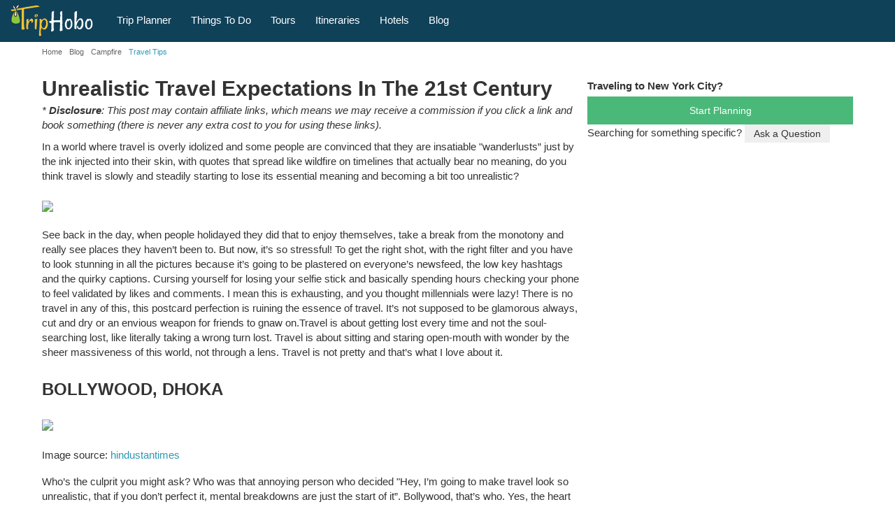

--- FILE ---
content_type: text/html; charset=UTF-8
request_url: https://www.triphobo.com/blog/unrealistic-travel-expectations
body_size: 38195
content:
<!DOCTYPE html>
<html lang="en">

<head>
  <meta charset="utf-8">
  <meta name="viewport" content="width=device-width, initial-scale=1, maximum-scale=1, user-scalable=no">
  <meta http-equiv="X-UA-Compatible" content="IE=edge">
  <title>Unrealistic Travel Expectations In The 21st Century: TripHobo </title>      <meta name="description" content="In a world where travel is overly idolized and  people are convinced that they are insatiable  uo;wanderlusts” is travel slowly starting to lose its meaning?" />
          <meta name="keywords" content="Unrealistic Travel Expectations, Travel Expectation, Truth Behind Travel, Wanderlust, Travel Reality, Expectation Vs Reality, Travel Leisure" />
        <meta name="theme-color" content="#0F4159" />
    <link type="image/x-icon" rel="shortcut icon" href="https://www.triphobo.com/favicon.ico" />
    <meta http-equiv="x-dns-prefetch-control" content="on">
    <link href="https://www.jogurucdn.com/" rel="preconnect" crossorigin>
    <link href="https://www.jogurucdn.com/" rel="preconnect" crossorigin>
    <link href="https://www.jogurucdn.com/" rel="preconnect" crossorigin>
    <meta name="HandheldFriendly" content="True">
    <meta name="MobileOptimized" content="320" />
    <meta property="fb:app_id" content="121643921248148" /><meta property="og:type" content="article" /><meta property="og:title" content="Unrealistic Travel Expectations In The 21st Century" /><meta property="og:url" content="https://www.triphobo.com/blog/unrealistic-travel-expectations" /><meta property="og:site_name" content="TripHobo" /><meta property="og:image" content="https://www.jogurucdn.com/media/image/p15/media_gallery-2016-10-14-11-_116d2b8c_94f3_11e5_ae0b_6bb83fa8865b_98cce46e4b4ac611ec37b50362373dca.jpg" /><meta property="og:image:secure_url" content="https://www.triphobo.com/media/image/p5/media_gallery-2016-10-14-11-_116d2b8c_94f3_11e5_ae0b_6bb83fa8865b_98cce46e4b4ac611ec37b50362373dca.jpg" /><meta property="og:image:width" content="600" /><meta property="og:image:height" content="315" /><meta property="twitter:card" content="summary_large_image" /><meta property="twitter:site" content="@TripHobo" /><meta property="og:description" content="In a world where travel is overly idolized and  people are convinced that they are insatiable  uo;wanderlusts” is travel slowly starting to lose its meaning?" /><link rel="canonical" href="https://www.triphobo.com/blog/unrealistic-travel-expectations" /><script type="application/ld+json">
				{
				 "@context": "https://schema.org",
				 "@type": "BreadcrumbList",
				 "itemListElement":
				 [
				  {
				   "@type": "ListItem",
				   "position": 1,
				   "item":
				   {
				    "@id": "https://www.triphobo.com/",
				    "name": "Home"
				    }
				  },{
				   "@type": "ListItem",
				   "position": 2,
				   "item":
				   {
				    "@id": "https://www.triphobo.com/blog",
				    "name": "Blog"
				    }
				  },{
				   "@type": "ListItem",
				   "position": 3,
				   "item":
				   {
				    "@id": "https://www.triphobo.com/blog/category/campfire",
				    "name": "Campfire"
				    }
				  },{
				   "@type": "ListItem",
				   "position": 4,
				   "item":
				   {
				    "@id": "https://www.triphobo.com/blog/category/campfire/travel-tips",
				    "name": "Travel Tips"
				    }
				  }]
				}
				</script>    <style>body{font-size:15px;line-height:1.42857143;color:#333;font-family:"arial",helvetica,sans-serif !important;background-color:#fff;-webkit-font-smoothing:antialiased;margin:0}.country-tour-content p strong,.attr-guide-content>strong,.generalize-margin p.class-2-para,h1,h2,h3,h4,h5,h6,#rest-list-container li,.action-buttons a,.reset-paswrd{font-family:"arial",helvetica,sans-serif !important}.dest-info p,.dest-info li,.dest-info span,.dest-info a,.spl-attr-review-wrapper p,.attr-guide-content>p,.attr-guide-content ul li,.read-more-show,.review-container p,.texter p,.testimonial-list-section p,.country-tour-content p,.main-review p,.main-content-cms-wrapper p,.city-how-to-reach p,.city-how-to-reach li,.btv-whtr-dtls p,.u-list li,.best-of-city div,.best-of-city p,.planner-article p,.planner-article li,.main-content-cms-wrapper li,p.main-content-cms-wrapper{font-family:"palatino linotype",palatino,book antiqua,georgia,serif !important;font-size:17px}.lazy-load{opacity:0}.lazy-load.hd-i{background-image:none !important}.pull-right.new-h1-heading{font-size:11px;margin:8px 0 0;width:45%;color:#666;text-align:right}#js-suggestions .js-suggestions-active .item,[id^=js-suggestions] .js-suggestions-active .item{border-bottom:1px solid #ddd;font-size:12px;border-image-slice:initial;border-image-source:none;display:block;overflow:hidden;text-overflow:ellipsis;border-image-slice:initial;border-image-source:none;white-space:nowrap;padding:5px 10px;height:30px;width:100%;color:#999 !important}#js-suggestions ul li.autosuggest-head:hover,[id^=js-suggestions] ul li.autosuggest-head:hover{background:#ddd}.autosuggest-head{background:#ddd;height:30px;line-height:28px;padding:0 0 0 10px;cursor:default !important}.item>i{color:#999;font-size:11px;font-weight:normal}.js-suggestions-active.places-search-list{border-bottom:medium none}#js-suggestions .fa.fa-map-marker,[id^=js-suggestions] .fa.fa-map-marker{font-size:16px;padding:0 0 0 1px;display:inline;color:#289ab4;margin:0 5px 5px 0}#js-suggestions .js-suggestions-active .item.hover,[id^=js-suggestions] .js-suggestions-active .item.hover{color:#289ab4}.js-suggestions-active{max-height:210px;overflow-x:hidden;overflow-y:auto}.item.hover{cursor:pointer}.js-suggestions-active,.ui-autocomplete.ui-front.ui-menu.ui-widget.ui-widget-content.introjs-showElement.introjs-relativePosition{box-shadow:0 0 5px 0 #999}.ui-autocomplete.ui-front.ui-menu.ui-widget.ui-widget-content .ui-menu-item{padding:5px 0 5px 30px !important}.site-pagination{height:auto;overflow:auto;display:block;margin:20px auto;position:relative;text-align:center}.site-pagination li:first-child a,.site-pagination li:last-child a{padding:2px 12px;width:88px}.site-pagination li:first-child a{margin:0 25px 0 0}.site-pagination li:last-child a{margin:0 0 0 25px}.site-pagination li.disabled:hover a,.site-pagination .btn-default:focus{cursor:not-allowed;background:#fff}.site-pagination li:last-child:hover a.btn-success,.site-pagination li:first-child:hover a.btn-success{background:#31a663;color:#fff}.site-pagination .btn.btn-default,.site-pagination .btn.btn-default:hover{color:#999}.site-pagination .btn.btn-success{color:#fff}.site-pagination li a{padding:3px 10px;text-decoration:none;font-weight:bold !important;font-size:14px;vertical-align:middle;display:inline-block;color:#41bc7b}.site-pagination li:hover a,.site-pagination li.active a{background:#eee;color:#333}.site-pagination>li{list-style:none;margin:0 10px 0 0;display:inline-block;width:auto;padding:0;float:none}.breadcrumb-container.custom-breadcrumb{background:transparent;width:100%}.center-align{text-align:center}.col-lg-12 .breadcrumb-wrapper{padding:0}.breadcrumb-wrapper{padding:0 5px}.custom-breadcrumb .breadcrumb-wrapper ol{margin:0 0 0 5px}.breadcrumb-wrapper .breadcrumb li{font-size:18px;text-decoration:none;white-space:nowrap}.breadcrumb>li{display:inline-block}.breadcrumb-wrapper li.active,.breadcrumb-wrapper li.active a{color:#2b99b6 !important;font-size:11px;text-transform:none}.breadcrumb>.active{color:#666;font-size:20px}.breadcrumb-wrapper .fa.fa-angle-double-right,.breadcrumb-wrapper .fa.fa-angle-right{color:#b8bbbd;font-size:12px;margin:0 5px}.breadcrumb-wrapper li{color:#fff;font-size:16px;text-transform:none}.custom-breadcrumb .breadcrumb li a{color:#666;font-size:11px}.breadcrumb li a{color:#666}.cookie-policy-alert-msg{background:#000;font-size:14px;text-align:center;color:#fff;padding:5px 30px 5px 0;position:relative}.cookie-policy-alert-msg .msg-close-icon{float:right;background:url("../../../img/desktop/white-close-icon.png") no-repeat scroll 3px 4px;height:20px;cursor:pointer;position:absolute;right:5px;top:5px;width:20px;background-size:14px}.js-suggestions-active li.auto-suggest-loading{opacity:1;background-color:#2b99b6;z-index:10;min-height:2px;position:absolute;-webkit-animation:border-loading 5s;-moz-animation:border-loading 5s;-o-animation:border-loading 5s;animation:border-loading 5s;border-radius:unset;border:unset;padding:2px;max-width:80%;height:2px}.js-suggestions-active .auto-suggest-loading.success{background-color:#4ab879;animation:border-loading-end 1s;animation-delay:.5s;animation-fill-mode:forwards;width:100%;max-width:unset}#js-suggestions .js-suggestions-active .error.item,[id^=js-suggestions] .js-suggestions-active .error.item{color:red !important;font-size:12px;font-style:italic;font-weight:normal;line-height:22px}.js-suggestions-active .error.item.hover,.js-suggestions-active .error.item{background-image:none}article,aside,details,figcaption,figure,footer,header,hgroup,main,menu,nav,section,summary{display:block}a{background-color:transparent}a:active,a:hover{outline:0}b,strong{font-weight:600}h1,h2,h3,h4,h5,h6{line-height:1.1;color:#333;font-weight:600}h1 small,h2 small,h3 small,h4 small,h5 small,h6 small{font-weight:normal;line-height:1;color:#777}h1 small,h2 small,h3 small,h1 .small,h2 .small,h3 .small{font-size:65%}h4 small,h5 small,h6 small,h4 .small,h5 .small,h6 .small{font-size:75%}h1,.h1{font-size:30px}h2,.h2{font-size:24px}h3,.h3{font-size:20px}h4,.h4{font-size:18px}h5,.h5{font-size:16px}h6,.h6{font-size:16px}h1,.h1{margin:40px 0 20px}h2,.h2{margin:30px 0 20px}p{margin:0 0 10px}small{font-size:80%}svg:not(:root){overflow:hidden}button,input,select,textarea{color:inherit;font:inherit;margin:0}button{overflow:visible}input[type=checkbox],input[type=radio]{-webkit-box-sizing:border-box;-moz-box-sizing:border-box;box-sizing:border-box;padding:0}textarea{overflow:auto}table{border-collapse:collapse;border-spacing:0}td,th{padding:0}ul{padding:0;margin:0}.form-group{margin-bottom:15px}.panel.custom-panel{background-color:#fff;border:1px solid #ddd;box-shadow:0 0 2px 0 #ddd;margin-bottom:10px;padding:2px}.popover{display:block;text-align:left;white-space:normal;position:absolute;border:1px solid #ccc;border:1px solid rgba(0, 0, 0, 0.2);-webkit-box-shadow:0 0 3px 0px #a4a4a4;box-shadow:0 0 3px 0px #a4a4a4}.popover.top{margin-top:-10px}.popover.right{margin-left:10px}.popover.bottom{margin-top:10px}.popover.left{margin-left:-10px}.popover-title{padding:8px 14px;margin:0;font-size:14px;font-weight:normal;line-height:18px;background-color:#f7f7f7;border-bottom:1px solid #ebebeb;border-radius:5px 5px 0 0}.popover-content{padding:9px 14px;z-index:9}.popover>.arrow,.popover>.arrow:after{position:absolute;display:block;width:0;height:0;border-color:transparent;border-style:solid}.popover>.arrow{border-width:11px}.popover>.arrow:after{content:"";border-width:10px}.popover.top>.arrow{bottom:-11px;left:50%;margin-left:-11px;border-top-color:#999;border-top-color:rgba(0, 0, 0, 0.25);border-bottom-width:0}.popover.top>.arrow:after{bottom:1px;margin-left:-10px;content:" ";border-top-color:#fff;border-bottom-width:0}.popover.right>.arrow{top:50%;left:-11px;margin-top:-11px;border-right-color:#999;border-right-color:#bcbcbc;border-left-width:0}.popover.right>.arrow:after{bottom:-10px;left:1px;content:" ";border-right-color:#fff;border-left-width:0}.popover.bottom>.arrow{top:-11px;left:50%;margin-left:-11px;border-top-width:0;border-bottom-color:#999;border-bottom-color:rgba(0, 0, 0, 0.25)}.popover.bottom>.arrow:after{top:1px;margin-left:-10px;content:" ";border-top-width:0;border-bottom-color:#fff}.popover.left>.arrow{top:50%;right:-11px;margin-top:-11px;border-right-width:0;border-left-color:#999;border-left-color:rgba(0, 0, 0, 0.25)}.popover.left>.arrow:after{right:1px;bottom:-10px;content:" ";border-right-width:0;border-left-color:#fff}@media print{*,*:before,*:after{background:transparent !important;color:#000 !important;-webkit-box-shadow:none !important;box-shadow:none !important;text-shadow:none !important}a,a:visited{text-decoration:underline}a[href]:after{content:" (" attr(href) ")"}a[href^="#"]:after,a[href^="javascript:"]:after{content:""}blockquote{border:1px solid #999;page-break-inside:avoid}thead{display:table-header-group}tr,img{page-break-inside:avoid}img{max-width:100% !important}p,h2,h3{orphans:3;widows:3}h2,h3{page-break-after:avoid}.navbar{display:none}.label{border:1px solid #000}.table{border-collapse:collapse !important}.table td,.table th{background-color:#fff !important}.table-bordered th,.table-bordered td{border:1px solid #ddd !important}}*{-webkit-box-sizing:border-box;-moz-box-sizing:border-box;box-sizing:border-box}*:before,*:after{-webkit-box-sizing:border-box;-moz-box-sizing:border-box;box-sizing:border-box}input,button,select,textarea{font-size:inherit;line-height:inherit}a{color:#2b99b6;text-decoration:none;cursor:pointer}a:hover,a:focus{color:#2b99b6;text-decoration:underline}a:focus{outline:none;outline-offset:-2px}figure{margin:0}img{vertical-align:middle}.img-responsive{height:100%;width:100%}[role=button]{cursor:pointer}.container{margin-right:auto;margin-left:auto;padding-left:5px;padding-right:5px}@media(min-width: 768px){.container{width:750px}}@media(min-width: 980px){.container{width:970px}}@media(min-width: 1200px){.container{width:1170px}}.container-fluid{margin-right:auto;margin-left:auto;padding-left:15px;padding-right:15px}.row{margin-left:-5px;margin-right:-5px}.col-xs-1,.col-sm-1,.col-md-1,.col-lg-1,.col-xs-2,.col-sm-2,.col-md-2,.col-lg-2,.col-xs-3,.col-sm-3,.col-md-3,.col-lg-3,.col-xs-4,.col-sm-4,.col-md-4,.col-lg-4,.col-xs-5,.col-sm-5,.col-md-5,.col-lg-5,.col-xs-6,.col-sm-6,.col-md-6,.col-lg-6,.col-xs-7,.col-sm-7,.col-md-7,.col-lg-7,.col-xs-8,.col-sm-8,.col-md-8,.col-lg-8,.col-xs-9,.col-sm-9,.col-md-9,.col-lg-9,.col-xs-10,.col-sm-10,.col-md-10,.col-lg-10,.col-xs-11,.col-sm-11,.col-md-11,.col-lg-11,.col-xs-12,.col-sm-12,.col-md-12,.col-lg-12{position:relative;min-height:1px;padding-left:5px;padding-right:5px}.col-xs-1,.col-xs-2,.col-xs-3,.col-xs-4,.col-xs-5,.col-xs-6,.col-xs-7,.col-xs-8,.col-xs-9,.col-xs-10,.col-xs-11,.col-xs-12{float:left}.col-xs-12{width:100%}.col-xs-11{width:91.66666667%}.col-xs-10{width:83.33333333%}.col-xs-9{width:75%}.col-xs-8{width:66.66666667%}.col-xs-7{width:58.33333333%}.col-xs-6{width:50%}.col-xs-5{width:41.66666667%}.col-xs-4{width:33.33333333%}.col-xs-3{width:25%}.col-xs-2{width:16.66666667%}.col-xs-1{width:8.33333333%}.col-xs-pull-12{right:100%}.col-xs-pull-11{right:91.66666667%}.col-xs-pull-10{right:83.33333333%}.col-xs-pull-9{right:75%}.col-xs-pull-8{right:66.66666667%}.col-xs-pull-7{right:58.33333333%}.col-xs-pull-6{right:50%}.col-xs-pull-5{right:41.66666667%}.col-xs-pull-4{right:33.33333333%}.col-xs-pull-3{right:25%}.col-xs-pull-2{right:16.66666667%}.col-xs-pull-1{right:8.33333333%}.col-xs-pull-0{right:auto}.col-xs-push-12{left:100%}.col-xs-push-11{left:91.66666667%}.col-xs-push-10{left:83.33333333%}.col-xs-push-9{left:75%}.col-xs-push-8{left:66.66666667%}.col-xs-push-7{left:58.33333333%}.col-xs-push-6{left:50%}.col-xs-push-5{left:41.66666667%}.col-xs-push-4{left:33.33333333%}.col-xs-push-3{left:25%}.col-xs-push-2{left:16.66666667%}.col-xs-push-1{left:8.33333333%}.col-xs-push-0{left:auto}.col-xs-offset-12{margin-left:100%}.col-xs-offset-11{margin-left:91.66666667%}.col-xs-offset-10{margin-left:83.33333333%}.col-xs-offset-9{margin-left:75%}.col-xs-offset-8{margin-left:66.66666667%}.col-xs-offset-7{margin-left:58.33333333%}.col-xs-offset-6{margin-left:50%}.col-xs-offset-5{margin-left:41.66666667%}.col-xs-offset-4{margin-left:33.33333333%}.col-xs-offset-3{margin-left:25%}.col-xs-offset-2{margin-left:16.66666667%}.col-xs-offset-1{margin-left:8.33333333%}.col-xs-offset-0{margin-left:0%}@media(min-width: 768px){.col-sm-1,.col-sm-2,.col-sm-3,.col-sm-4,.col-sm-5,.col-sm-6,.col-sm-7,.col-sm-8,.col-sm-9,.col-sm-10,.col-sm-11,.col-sm-12{float:left}.col-sm-12{width:100%}.col-sm-11{width:91.66666667%}.col-sm-10{width:83.33333333%}.col-sm-9{width:75%}.col-sm-8{width:66.66666667%}.col-sm-7{width:58.33333333%}.col-sm-6{width:50%}.col-sm-5{width:41.66666667%}.col-sm-4{width:33.33333333%}.col-sm-3{width:25%}.col-sm-2{width:16.66666667%}.col-sm-1{width:8.33333333%}.col-sm-pull-12{right:100%}.col-sm-pull-11{right:91.66666667%}.col-sm-pull-10{right:83.33333333%}.col-sm-pull-9{right:75%}.col-sm-pull-8{right:66.66666667%}.col-sm-pull-7{right:58.33333333%}.col-sm-pull-6{right:50%}.col-sm-pull-5{right:41.66666667%}.col-sm-pull-4{right:33.33333333%}.col-sm-pull-3{right:25%}.col-sm-pull-2{right:16.66666667%}.col-sm-pull-1{right:8.33333333%}.col-sm-pull-0{right:auto}.col-sm-push-12{left:100%}.col-sm-push-11{left:91.66666667%}.col-sm-push-10{left:83.33333333%}.col-sm-push-9{left:75%}.col-sm-push-8{left:66.66666667%}.col-sm-push-7{left:58.33333333%}.col-sm-push-6{left:50%}.col-sm-push-5{left:41.66666667%}.col-sm-push-4{left:33.33333333%}.col-sm-push-3{left:25%}.col-sm-push-2{left:16.66666667%}.col-sm-push-1{left:8.33333333%}.col-sm-push-0{left:auto}.col-sm-offset-12{margin-left:100%}.col-sm-offset-11{margin-left:91.66666667%}.col-sm-offset-10{margin-left:83.33333333%}.col-sm-offset-9{margin-left:75%}.col-sm-offset-8{margin-left:66.66666667%}.col-sm-offset-7{margin-left:58.33333333%}.col-sm-offset-6{margin-left:50%}.col-sm-offset-5{margin-left:41.66666667%}.col-sm-offset-4{margin-left:33.33333333%}.col-sm-offset-3{margin-left:25%}.col-sm-offset-2{margin-left:16.66666667%}.col-sm-offset-1{margin-left:8.33333333%}.col-sm-offset-0{margin-left:0%}}@media(min-width: 980px){.col-md-1,.col-md-2,.col-md-3,.col-md-4,.col-md-5,.col-md-6,.col-md-7,.col-md-8,.col-md-9,.col-md-10,.col-md-11,.col-md-12{float:left}.col-md-12{width:100%}.col-md-11{width:91.66666667%}.col-md-10{width:83.33333333%}.col-md-9{width:75%}.col-md-8{width:66.66666667%}.col-md-7{width:58.33333333%}.col-md-6{width:50%}.col-md-5{width:41.66666667%}.col-md-4{width:33.33333333%}.col-md-3{width:25%}.col-md-2{width:16.66666667%}.col-md-1{width:8.33333333%}.col-md-pull-12{right:100%}.col-md-pull-11{right:91.66666667%}.col-md-pull-10{right:83.33333333%}.col-md-pull-9{right:75%}.col-md-pull-8{right:66.66666667%}.col-md-pull-7{right:58.33333333%}.col-md-pull-6{right:50%}.col-md-pull-5{right:41.66666667%}.col-md-pull-4{right:33.33333333%}.col-md-pull-3{right:25%}.col-md-pull-2{right:16.66666667%}.col-md-pull-1{right:8.33333333%}.col-md-pull-0{right:auto}.col-md-push-12{left:100%}.col-md-push-11{left:91.66666667%}.col-md-push-10{left:83.33333333%}.col-md-push-9{left:75%}.col-md-push-8{left:66.66666667%}.col-md-push-7{left:58.33333333%}.col-md-push-6{left:50%}.col-md-push-5{left:41.66666667%}.col-md-push-4{left:33.33333333%}.col-md-push-3{left:25%}.col-md-push-2{left:16.66666667%}.col-md-push-1{left:8.33333333%}.col-md-push-0{left:auto}.col-md-offset-12{margin-left:100%}.col-md-offset-11{margin-left:91.66666667%}.col-md-offset-10{margin-left:83.33333333%}.col-md-offset-9{margin-left:75%}.col-md-offset-8{margin-left:66.66666667%}.col-md-offset-7{margin-left:58.33333333%}.col-md-offset-6{margin-left:50%}.col-md-offset-5{margin-left:41.66666667%}.col-md-offset-4{margin-left:33.33333333%}.col-md-offset-3{margin-left:25%}.col-md-offset-2{margin-left:16.66666667%}.col-md-offset-1{margin-left:8.33333333%}.col-md-offset-0{margin-left:0%}}@media(min-width: 1200px){.col-lg-1,.col-lg-2,.col-lg-3,.col-lg-4,.col-lg-5,.col-lg-6,.col-lg-7,.col-lg-8,.col-lg-9,.col-lg-10,.col-lg-11,.col-lg-12{float:left}.col-lg-12{width:100%}.col-lg-11{width:91.66666667%}.col-lg-10{width:83.33333333%}.col-lg-9{width:75%}.col-lg-8{width:66.66666667%}.col-lg-7{width:58.33333333%}.col-lg-6{width:50%}.col-lg-5{width:41.66666667%}.col-lg-4{width:33.33333333%}.col-lg-3{width:25%}.col-lg-2{width:16.66666667%}.col-lg-1{width:8.33333333%}.col-lg-pull-12{right:100%}.col-lg-pull-11{right:91.66666667%}.col-lg-pull-10{right:83.33333333%}.col-lg-pull-9{right:75%}.col-lg-pull-8{right:66.66666667%}.col-lg-pull-7{right:58.33333333%}.col-lg-pull-6{right:50%}.col-lg-pull-5{right:41.66666667%}.col-lg-pull-4{right:33.33333333%}.col-lg-pull-3{right:25%}.col-lg-pull-2{right:16.66666667%}.col-lg-pull-1{right:8.33333333%}.col-lg-pull-0{right:auto}.col-lg-push-12{left:100%}.col-lg-push-11{left:91.66666667%}.col-lg-push-10{left:83.33333333%}.col-lg-push-9{left:75%}.col-lg-push-8{left:66.66666667%}.col-lg-push-7{left:58.33333333%}.col-lg-push-6{left:50%}.col-lg-push-5{left:41.66666667%}.col-lg-push-4{left:33.33333333%}.col-lg-push-3{left:25%}.col-lg-push-2{left:16.66666667%}.col-lg-push-1{left:8.33333333%}.col-lg-push-0{left:auto}.col-lg-offset-12{margin-left:100%}.col-lg-offset-11{margin-left:91.66666667%}.col-lg-offset-10{margin-left:83.33333333%}.col-lg-offset-9{margin-left:75%}.col-lg-offset-8{margin-left:66.66666667%}.col-lg-offset-7{margin-left:58.33333333%}.col-lg-offset-6{margin-left:50%}.col-lg-offset-5{margin-left:41.66666667%}.col-lg-offset-4{margin-left:33.33333333%}.col-lg-offset-3{margin-left:25%}.col-lg-offset-2{margin-left:16.66666667%}.col-lg-offset-1{margin-left:8.33333333%}.col-lg-offset-0{margin-left:0%}}table{background-color:transparent}th{text-align:left}.table{width:100%;max-width:100%;margin-bottom:20px}.table>thead>tr>th,.table>tbody>tr>th,.table>tfoot>tr>th,.table>thead>tr>td,.table>tbody>tr>td,.table>tfoot>tr>td{padding:8px;line-height:1.42857143;vertical-align:top;border-top:1px solid #ddd}.table>thead>tr>th{vertical-align:bottom;border-bottom:2px solid #ddd}.table>caption+thead>tr:first-child>th,.table>colgroup+thead>tr:first-child>th,.table>thead:first-child>tr:first-child>th,.table>caption+thead>tr:first-child>td,.table>colgroup+thead>tr:first-child>td,.table>thead:first-child>tr:first-child>td{border-top:0}.table>tbody+tbody{border-top:2px solid #ddd}.table .table{background-color:#fff}.table-condensed>thead>tr>th,.table-condensed>tbody>tr>th,.table-condensed>tfoot>tr>th,.table-condensed>thead>tr>td,.table-condensed>tbody>tr>td,.table-condensed>tfoot>tr>td{padding:5px}.table-bordered{border:1px solid #ddd}.table-bordered>thead>tr>th,.table-bordered>tbody>tr>th,.table-bordered>tfoot>tr>th,.table-bordered>thead>tr>td,.table-bordered>tbody>tr>td,.table-bordered>tfoot>tr>td{border:1px solid #ddd}.table-bordered>thead>tr>th,.table-bordered>thead>tr>td{border-bottom-width:2px}.table-striped>tbody>tr:nth-of-type(odd){background-color:#f9f9f9}.table-hover>tbody>tr:hover{background-color:#f5f5f5}table col[class*=col-]{position:static;float:none;display:table-column}table td[class*=col-],table th[class*=col-]{position:static;float:none;display:table-cell}.table>thead>tr>td.active,.table>tbody>tr>td.active,.table>tfoot>tr>td.active,.table>thead>tr>th.active,.table>tbody>tr>th.active,.table>tfoot>tr>th.active,.table>thead>tr.active>td,.table>tbody>tr.active>td,.table>tfoot>tr.active>td,.table>thead>tr.active>th,.table>tbody>tr.active>th,.table>tfoot>tr.active>th{background-color:#f5f5f5}.table-hover>tbody>tr>td.active:hover,.table-hover>tbody>tr>th.active:hover,.table-hover>tbody>tr.active:hover>td,.table-hover>tbody>tr:hover>.active,.table-hover>tbody>tr.active:hover>th{background-color:#e8e8e8}.table>thead>tr>td.success,.table>tbody>tr>td.success,.table>tfoot>tr>td.success,.table>thead>tr>th.success,.table>tbody>tr>th.success,.table>tfoot>tr>th.success,.table>thead>tr.success>td,.table>tbody>tr.success>td,.table>tfoot>tr.success>td,.table>thead>tr.success>th,.table>tbody>tr.success>th,.table>tfoot>tr.success>th{background-color:#dff0d8}.table-hover>tbody>tr>td.success:hover,.table-hover>tbody>tr>th.success:hover,.table-hover>tbody>tr.success:hover>td,.table-hover>tbody>tr:hover>.success,.table-hover>tbody>tr.success:hover>th{background-color:#d0e9c6}.table>thead>tr>td.info,.table>tbody>tr>td.info,.table>tfoot>tr>td.info,.table>thead>tr>th.info,.table>tbody>tr>th.info,.table>tfoot>tr>th.info,.table>thead>tr.info>td,.table>tbody>tr.info>td,.table>tfoot>tr.info>td,.table>thead>tr.info>th,.table>tbody>tr.info>th,.table>tfoot>tr.info>th{background-color:#d9edf7}.table-hover>tbody>tr>td.info:hover,.table-hover>tbody>tr>th.info:hover,.table-hover>tbody>tr.info:hover>td,.table-hover>tbody>tr:hover>.info,.table-hover>tbody>tr.info:hover>th{background-color:#c4e3f3}.table>thead>tr>td.warning,.table>tbody>tr>td.warning,.table>tfoot>tr>td.warning,.table>thead>tr>th.warning,.table>tbody>tr>th.warning,.table>tfoot>tr>th.warning,.table>thead>tr.warning>td,.table>tbody>tr.warning>td,.table>tfoot>tr.warning>td,.table>thead>tr.warning>th,.table>tbody>tr.warning>th,.table>tfoot>tr.warning>th{background-color:#fcf8e3}.table-hover>tbody>tr>td.warning:hover,.table-hover>tbody>tr>th.warning:hover,.table-hover>tbody>tr.warning:hover>td,.table-hover>tbody>tr:hover>.warning,.table-hover>tbody>tr.warning:hover>th{background-color:#faf2cc}.table>thead>tr>td.danger,.table>tbody>tr>td.danger,.table>tfoot>tr>td.danger,.table>thead>tr>th.danger,.table>tbody>tr>th.danger,.table>tfoot>tr>th.danger,.table>thead>tr.danger>td,.table>tbody>tr.danger>td,.table>tfoot>tr.danger>td,.table>thead>tr.danger>th,.table>tbody>tr.danger>th,.table>tfoot>tr.danger>th{background-color:#f2dede}.table-hover>tbody>tr>td.danger:hover,.table-hover>tbody>tr>th.danger:hover,.table-hover>tbody>tr.danger:hover>td,.table-hover>tbody>tr:hover>.danger,.table-hover>tbody>tr.danger:hover>th{background-color:#ebcccc}.table-responsive{overflow-x:auto;min-height:.01%}@media screen and (max-width: 767px){.table-responsive{width:100%;margin-bottom:15px;overflow-y:hidden;-ms-overflow-style:-ms-autohiding-scrollbar;border:1px solid #ddd}.table-responsive>.table{margin-bottom:0}.table-responsive>.table>thead>tr>th,.table-responsive>.table>tbody>tr>th,.table-responsive>.table>tfoot>tr>th,.table-responsive>.table>thead>tr>td,.table-responsive>.table>tbody>tr>td,.table-responsive>.table>tfoot>tr>td{white-space:nowrap}.table-responsive>.table-bordered{border:0}.table-responsive>.table-bordered>thead>tr>th:first-child,.table-responsive>.table-bordered>tbody>tr>th:first-child,.table-responsive>.table-bordered>tfoot>tr>th:first-child,.table-responsive>.table-bordered>thead>tr>td:first-child,.table-responsive>.table-bordered>tbody>tr>td:first-child,.table-responsive>.table-bordered>tfoot>tr>td:first-child{border-left:0}.table-responsive>.table-bordered>thead>tr>th:last-child,.table-responsive>.table-bordered>tbody>tr>th:last-child,.table-responsive>.table-bordered>tfoot>tr>th:last-child,.table-responsive>.table-bordered>thead>tr>td:last-child,.table-responsive>.table-bordered>tbody>tr>td:last-child,.table-responsive>.table-bordered>tfoot>tr>td:last-child{border-right:0}.table-responsive>.table-bordered>tbody>tr:last-child>th,.table-responsive>.table-bordered>tfoot>tr:last-child>th,.table-responsive>.table-bordered>tbody>tr:last-child>td,.table-responsive>.table-bordered>tfoot>tr:last-child>td{border-bottom:0}}label{display:inline-block;max-width:100%;margin-bottom:5px;font-weight:600 !important}input[type=search]{-webkit-box-sizing:border-box;-moz-box-sizing:border-box;box-sizing:border-box}input[type=radio],input[type=checkbox]{margin:4px 0 0;margin-top:1px \9 ;line-height:normal}input[type=file]:focus,input[type=radio]:focus,input[type=checkbox]:focus{outline:none;outline-offset:-2px}.form-control{display:block;width:99%;height:34px;padding:6px 10px;font-size:14px;line-height:1.42857143;color:#666;background-color:#fff;border:1px solid #ccc;-webkit-box-shadow:inset 0 1px 1px rgba(0, 0, 0, 0.075);box-shadow:inset 0 1px 1px rgba(0, 0, 0, 0.075);-webkit-transition:border-color ease-in-out .15s,-webkit-box-shadow ease-in-out .15s;-o-transition:border-color ease-in-out .15s,box-shadow ease-in-out .15s;transition:border-color ease-in-out .15s,box-shadow ease-in-out .15s}.form-control:focus{border-color:#66afe9;outline:0;-webkit-box-shadow:inset 0 1px 1px rgba(0, 0, 0, 0.075),0 0 8px rgba(102, 175, 233, 0.6);box-shadow:inset 0 1px 1px rgba(0, 0, 0, 0.075),0 0 8px rgba(102, 175, 233, 0.6)}.form-control::-moz-placeholder{color:#999;opacity:1}.form-control:-ms-input-placeholder{color:#999}.form-control::-webkit-input-placeholder{color:#999}.form-control::-ms-expand{border:0;background-color:transparent}.form-control[disabled],.form-control[readonly],fieldset[disabled] .form-control{background-color:#eee;opacity:1}.form-control[disabled],fieldset[disabled] .form-control{cursor:not-allowed}textarea.form-control{height:auto}input[type=search],input[type=search]::-webkit-search-cancel-button,input[type=search]::-webkit-search-decoration{-webkit-appearance:none}@media screen and (-webkit-min-device-pixel-ratio: 0){input[type=date].form-control,input[type=time].form-control,input[type=datetime-local].form-control,input[type=month].form-control{line-height:34px}input[type=date].input-sm,input[type=time].input-sm,input[type=datetime-local].input-sm,input[type=month].input-sm,.input-group-sm input[type=date],.input-group-sm input[type=time],.input-group-sm input[type=datetime-local],.input-group-sm input[type=month]{line-height:30px}input[type=date].input-lg,input[type=time].input-lg,input[type=datetime-local].input-lg,input[type=month].input-lg,.input-group-lg input[type=date],.input-group-lg input[type=time],.input-group-lg input[type=datetime-local],.input-group-lg input[type=month]{line-height:46px}}.radio,.checkbox{position:relative;display:block;margin-top:10px;margin-bottom:10px}.radio label,.checkbox label{min-height:20px;padding-left:20px;margin-bottom:0;font-weight:normal;cursor:pointer}.radio input[type=radio],.radio-inline input[type=radio],.checkbox input[type=checkbox],.checkbox-inline input[type=checkbox]{position:absolute;margin-left:-20px;margin-top:4px \9 }.radio+.radio,.checkbox+.checkbox{margin-top:-5px}.radio-inline,.checkbox-inline{position:relative;display:inline-block;padding-left:20px;margin-bottom:0;vertical-align:middle;font-weight:normal;cursor:pointer}.radio-inline+.radio-inline,.checkbox-inline+.checkbox-inline{margin-top:0;margin-left:10px}input[type=radio][disabled],input[type=checkbox][disabled],input[type=radio].disabled,input[type=checkbox].disabled,fieldset[disabled] input[type=radio],fieldset[disabled] input[type=checkbox]{cursor:not-allowed}.radio-inline.disabled,.checkbox-inline.disabled,fieldset[disabled] .radio-inline,fieldset[disabled] .checkbox-inline{cursor:not-allowed}.radio.disabled label,.checkbox.disabled label,fieldset[disabled] .radio label,fieldset[disabled] .checkbox label{cursor:not-allowed}.form-control-static{padding-top:7px;padding-bottom:7px;margin-bottom:0;min-height:34px}.form-control-static.input-lg,.form-control-static.input-sm{padding-left:0;padding-right:0}.input-sm{height:30px;padding:5px 10px;font-size:12px;line-height:1.5;border-radius:3px}select.input-sm{height:30px;line-height:30px}textarea.input-sm,select[multiple].input-sm{height:auto}.form-group-sm .form-control{height:30px;padding:5px 10px;font-size:12px;line-height:1.5;border-radius:3px}.form-group-sm select.form-control{height:30px;line-height:30px}.form-group-sm textarea.form-control,.form-group-sm select[multiple].form-control{height:auto}.form-group-sm .form-control-static{height:30px;min-height:32px;padding:6px 10px;font-size:12px;line-height:1.5}.input-lg{height:46px;padding:10px 16px;font-size:18px;line-height:1.3333333;border-radius:6px}select.input-lg{height:46px;line-height:46px}textarea.input-lg,select[multiple].input-lg{height:auto}.form-group-lg .form-control{height:46px;padding:10px 16px;font-size:18px;line-height:1.3333333;border-radius:6px}.form-group-lg select.form-control{height:46px;line-height:46px}.form-group-lg textarea.form-control,.form-group-lg select[multiple].form-control{height:auto}.form-group-lg .form-control-static{height:46px;min-height:38px;padding:11px 16px;font-size:18px;line-height:1.3333333}@media(min-width: 768px){.form-inline .form-group{display:inline-block;margin-bottom:0;vertical-align:middle}.form-inline .form-control{display:inline-block;width:auto;vertical-align:middle}.form-inline .form-control-static{display:inline-block}.form-inline .input-group{display:inline-table;vertical-align:middle}.form-inline .input-group .input-group-addon,.form-inline .input-group .input-group-btn,.form-inline .input-group .form-control{width:auto}.form-inline .input-group>.form-control{width:100%}.form-inline .control-label{margin-bottom:0;vertical-align:middle}.form-inline .radio,.form-inline .checkbox{display:inline-block;margin-top:0;margin-bottom:0;vertical-align:middle}.form-inline .radio label,.form-inline .checkbox label{padding-left:0}.form-inline .radio input[type=radio],.form-inline .checkbox input[type=checkbox]{position:relative;margin-left:0}.form-inline .has-feedback .form-control-feedback{top:0}}.form-horizontal .radio,.form-horizontal .checkbox,.form-horizontal .radio-inline,.form-horizontal .checkbox-inline{margin-top:0;margin-bottom:0;padding-top:7px}.form-horizontal .radio,.form-horizontal .checkbox{min-height:27px}.form-horizontal .form-group{margin-left:-5px;margin-right:-5px}@media(min-width: 768px){.form-horizontal .control-label{text-align:right;margin-bottom:0;padding-top:7px}}.form-horizontal .has-feedback .form-control-feedback{right:15px}@media(min-width: 768px){.form-horizontal .form-group-lg .control-label{padding-top:11px;font-size:18px}}@media(min-width: 768px){.form-horizontal .form-group-sm .control-label{padding-top:6px;font-size:12px}}.see-more-btn{width:auto}.btn{display:inline-block;margin-bottom:0;font-weight:normal;text-align:center;vertical-align:middle;-ms-touch-action:manipulation;touch-action:manipulation;cursor:pointer;background-image:none;border:1px solid transparent;white-space:nowrap;padding:2px 12px;font-size:14px;line-height:1.42857143;-webkit-user-select:none;-moz-user-select:none;-ms-user-select:none;user-select:none;font-size:14px;transition:all .5s ease 0s}.btn:focus,.btn:active:focus,.btn.active:focus,.btn.focus,.btn:active.focus,.btn.active.focus{outline:none;outline-offset:-2px}.btn:hover,.btn:focus,.btn.focus{color:#333;text-decoration:none}.btn:active,.btn.active{outline:0;background-image:none;-webkit-box-shadow:inset 0 3px 5px rgba(0, 0, 0, 0.125);box-shadow:inset 0 3px 5px rgba(0, 0, 0, 0.125)}.btn.disabled,.btn[disabled],fieldset[disabled] .btn{pointer-events:none;cursor:not-allowed;filter:alpha(opacity=65);-webkit-box-shadow:none;box-shadow:none;opacity:.65}.btn-default{color:#333;background-color:#fff;border-color:#ccc}.btn-default:hover,.btn-default:focus,.btn-default.focus,.btn-default:active,.btn-default.active,.open>.dropdown-toggle.btn-default{color:#fff;background-color:#a4a4a4;border-color:#adadad}.btn-default:active,.btn-default.active,.open>.dropdown-toggle.btn-default{background-image:none}.btn-default.disabled,.btn-default[disabled],fieldset[disabled] .btn-default,.btn-default.disabled:hover,.btn-default[disabled]:hover,fieldset[disabled] .btn-default:hover,.btn-default.disabled:focus,.btn-default[disabled]:focus,fieldset[disabled] .btn-default:focus,.btn-default.disabled.focus,.btn-default[disabled].focus,fieldset[disabled] .btn-default.focus,.btn-default.disabled:active,.btn-default[disabled]:active,fieldset[disabled] .btn-default:active,.btn-default.disabled.active,.btn-default[disabled].active,fieldset[disabled] .btn-default.active{background-color:#fff;border-color:#ccc}.btn-default .badge{color:#fff;background-color:#333}.btn-primary{color:#fff;background-color:#2b99b6;border-color:#2b99b6}.btn-primary:focus,.btn-primary.focus{color:#fff;background-color:#2b99b6;border-color:#2b99b6}.btn-primary:hover{color:#fff;background-color:#197e99;border-color:#197e99}.btn-primary:active,.btn-primary.active,.open>.dropdown-toggle.btn-primary{color:#fff;background-color:#2b99b6;border-color:#2b99b6}.btn-primary:active:hover,.btn-primary.active:hover,.open>.dropdown-toggle.btn-primary:hover,.btn-primary:active:focus,.btn-primary.active:focus,.open>.dropdown-toggle.btn-primary:focus,.btn-primary:active.focus,.btn-primary.active.focus,.open>.dropdown-toggle.btn-primary.focus{color:#fff;background-color:#2b99b6;border-color:#2b99b6}.btn-primary.disabled:hover,.btn-primary[disabled]:hover,fieldset[disabled] .btn-primary:hover,.btn-primary.disabled:focus,.btn-primary[disabled]:focus,fieldset[disabled] .btn-primary:focus,.btn-primary.disabled.focus,.btn-primary[disabled].focus,fieldset[disabled] .btn-primary.focus{background-color:transparent;border-color:#2b99b6}.btn-success{color:#fff;background-color:#4ab879;border-color:#4ab879}.btn-success:focus,.btn-success.focus{color:#fff;background-color:#31a663;border-color:#4ab879}.btn-success:hover{color:#fff;background-color:#31a663;border-color:#31a663}.btn-success:active,.btn-success.active,.open>.dropdown-toggle.btn-success{color:#fff;background-color:#4ab879;border-color:#4ab879}.btn-success:active:hover,.btn-success.active:hover,.open>.dropdown-toggle.btn-success:hover,.btn-success:active:focus,.btn-success.active:focus,.open>.dropdown-toggle.btn-success:focus,.btn-success:active.focus,.btn-success.active.focus,.open>.dropdown-toggle.btn-success.focus{color:#fff;background-color:#4ab879;border-color:#4ab879}.btn-success.disabled:hover,.btn-success[disabled]:hover,fieldset[disabled] .btn-success:hover,.btn-success.disabled:focus,.btn-success[disabled]:focus,fieldset[disabled] .btn-success:focus,.btn-success.disabled.focus,.btn-success[disabled].focus,fieldset[disabled] .btn-success.focus{background-color:#4ab879;border-color:#999}.btn-warning{color:#fff;background-color:#fca601;border-color:#fca601}.btn-warning:focus,.btn-warning.focus{color:#fff;background-color:#f58a01;border-color:#fca601}.btn-warning:hover{color:#fff;background-color:#f58a01;border-color:#f58a01}.btn-warning:active,.btn-warning.active,.open>.dropdown-toggle.btn-warning{color:#fff;background-color:#fca601;border-color:#fca601}.btn-warning:active:hover,.btn-warning.active:hover,.open>.dropdown-toggle.btn-warning:hover,.btn-warning:active:focus,.btn-warning.active:focus,.open>.dropdown-toggle.btn-warning:focus,.btn-warning:active.focus,.btn-warning.active.focus,.open>.dropdown-toggle.btn-warning.focus{color:#fff;background-color:#fca601;border-color:#fca601}.btn-danger{color:#fff;background-color:#d9534f;border-color:#d43f3a}.btn-danger:focus,.btn-danger.focus{color:#fff;background-color:#c9302c;border-color:#761c19}.btn-danger:hover{color:#fff;background-color:#c9302c;border-color:#ac2925}.btn-danger:active,.btn-danger.active,.open>.dropdown-toggle.btn-danger{color:#fff;background-color:#c9302c;border-color:#ac2925}.btn-danger:active:hover,.btn-danger.active:hover,.open>.dropdown-toggle.btn-danger:hover,.btn-danger:active:focus,.btn-danger.active:focus,.open>.dropdown-toggle.btn-danger:focus,.btn-danger:active.focus,.btn-danger.active.focus,.open>.dropdown-toggle.btn-danger.focus{color:#fff;background-color:#ac2925;border-color:#761c19}.btn-danger:active,.btn-danger.active,.open>.dropdown-toggle.btn-danger{background-image:none}.btn-danger.disabled:hover,.btn-danger[disabled]:hover,fieldset[disabled] .btn-danger:hover,.btn-danger.disabled:focus,.btn-danger[disabled]:focus,fieldset[disabled] .btn-danger:focus,.btn-danger.disabled.focus,.btn-danger[disabled].focus,fieldset[disabled] .btn-danger.focus{background-color:#d9534f;border-color:#d43f3a}.btn-lg,.btn-group-lg>.btn{padding:10px 16px;line-height:1.3333333}.btn-sm,.btn-group-sm>.btn{padding:5px 10px;font-size:12px;line-height:1.5;border-radius:3px}.btn-xs,.btn-group-xs>.btn{padding:1px 5px;font-size:12px;line-height:1.5;border-radius:3px}.btn-block{display:block;width:100%}.btn-block+.btn-block{margin-top:5px}.btn-group{position:relative;display:inline-block;vertical-align:middle}.btn-group>.btn,.btn-group-vertical>.btn{position:relative;float:left}.btn-group>.btn:hover,.btn-group-vertical>.btn:hover,.btn-group>.btn:focus,.btn-group-vertical>.btn:focus,.btn-group>.btn:active,.btn-group-vertical>.btn:active,.btn-group>.btn.active,.btn-group-vertical>.btn.active{z-index:2}.btn-group .btn+.btn,.btn-group .btn+.btn-group,.btn-group .btn-group+.btn,.btn-group .btn-group+.btn-group{margin-left:-1px}.btn-group>.btn:not(:first-child):not(:last-child):not(.dropdown-toggle){border-radius:0}.btn-group>.btn:first-child{margin-left:0}.btn-group>.btn:first-child:not(:last-child):not(.dropdown-toggle){border-bottom-right-radius:0;border-top-right-radius:0}.btn-group>.btn:last-child:not(:first-child),.btn-group>.dropdown-toggle:not(:first-child){border-bottom-left-radius:0;border-top-left-radius:0}.btn-group>.btn-group{float:left}.btn-group>.btn-group:not(:first-child):not(:last-child)>.btn{border-radius:0}.btn-group>.btn-group:first-child:not(:last-child)>.btn:last-child,.btn-group>.btn-group:first-child:not(:last-child)>.dropdown-toggle{border-bottom-right-radius:0;border-top-right-radius:0}.btn-group>.btn-group:last-child:not(:first-child)>.btn:first-child{border-bottom-left-radius:0;border-top-left-radius:0}.btn-group .dropdown-toggle:active,.btn-group.open .dropdown-toggle{outline:0}.btn-group>.btn+.dropdown-toggle{padding-left:8px;padding-right:8px}.btn-group>.btn-lg+.dropdown-toggle{padding-left:12px;padding-right:12px}.btn-group.open .dropdown-toggle{-webkit-box-shadow:inset 0 3px 5px rgba(0, 0, 0, 0.125);box-shadow:inset 0 3px 5px rgba(0, 0, 0, 0.125)}.btn-group.open .dropdown-toggle.btn-link{-webkit-box-shadow:none;box-shadow:none}[data-toggle=buttons]>.btn input[type=radio],[data-toggle=buttons]>.btn-group>.btn input[type=radio],[data-toggle=buttons]>.btn input[type=checkbox],[data-toggle=buttons]>.btn-group>.btn input[type=checkbox]{position:absolute;clip:rect(0, 0, 0, 0);pointer-events:none}.input-group{position:relative;display:table;border-collapse:separate}.input-group[class*=col-]{float:none;padding-left:0;padding-right:0}.input-group .form-control{position:relative;z-index:2;float:left;width:100%;margin-bottom:0}.input-group .form-control:focus{z-index:3}.input-group-lg>.form-control,.input-group-lg>.input-group-addon,.input-group-lg>.input-group-btn>.btn{height:46px;padding:10px 16px;font-size:18px;line-height:1.3333333;border-radius:6px}select.input-group-lg>.form-control,select.input-group-lg>.input-group-addon,select.input-group-lg>.input-group-btn>.btn{height:46px;line-height:46px}textarea.input-group-lg>.form-control,textarea.input-group-lg>.input-group-addon,textarea.input-group-lg>.input-group-btn>.btn,select[multiple].input-group-lg>.form-control,select[multiple].input-group-lg>.input-group-addon,select[multiple].input-group-lg>.input-group-btn>.btn{height:auto}.input-group-sm>.form-control,.input-group-sm>.input-group-addon,.input-group-sm>.input-group-btn>.btn{height:30px;padding:5px 10px;font-size:12px;line-height:1.5;border-radius:3px}select.input-group-sm>.form-control,select.input-group-sm>.input-group-addon,select.input-group-sm>.input-group-btn>.btn{height:30px;line-height:30px}textarea.input-group-sm>.form-control,textarea.input-group-sm>.input-group-addon,textarea.input-group-sm>.input-group-btn>.btn,select[multiple].input-group-sm>.form-control,select[multiple].input-group-sm>.input-group-addon,select[multiple].input-group-sm>.input-group-btn>.btn{height:auto}.nav{margin-bottom:0;padding-left:0;list-style:none}.nav>li{position:relative;display:block}.nav>li>a{position:relative;display:block;padding:10px 14px}.nav>li>a:hover,.nav>li>a:focus{text-decoration:none;background-color:#eee}.nav>li.disabled>a{color:#777}.nav>li.disabled>a:hover,.nav>li.disabled>a:focus{color:#777;text-decoration:none;background-color:transparent;cursor:not-allowed}.nav .open>a,.nav .open>a:hover,.nav .open>a:focus{background-color:#eee;border-color:#2b99b6}.nav .nav-divider{height:1px;margin:9px 0;overflow:hidden;background-color:#e5e5e5}.nav>li>a>img{max-width:none}.nav-tabs{border-bottom:1px solid #ddd}.nav-tabs>li{float:left;margin-bottom:-1px}.nav-tabs>li>a{margin-right:2px;line-height:1.42857143;border:1px solid transparent;border-radius:4px 4px 0 0}.nav-tabs>li>a:hover{border-color:#eee #eee #ddd}.nav-tabs>li.active>a,.nav-tabs>li.active>a:hover,.nav-tabs>li.active>a:focus{color:#555;background-color:#fff;border:1px solid #ddd;border-bottom-color:transparent;cursor:default}.nav-tabs.nav-justified{width:100%;border-bottom:0}.nav-tabs.nav-justified>li{float:none}.nav-tabs.nav-justified>li>a{text-align:center;margin-bottom:5px}.nav-tabs.nav-justified>.dropdown .dropdown-menu{top:auto;left:auto}@media(min-width: 768px){.nav-tabs.nav-justified>li{display:table-cell;width:1%}.nav-tabs.nav-justified>li>a{margin-bottom:0}}.nav-tabs.nav-justified>li>a{margin-right:0;border-radius:4px}.nav-tabs.nav-justified>.active>a,.nav-tabs.nav-justified>.active>a:hover,.nav-tabs.nav-justified>.active>a:focus{border:1px solid #ddd}@media(min-width: 768px){.nav-tabs.nav-justified>li>a{border-bottom:1px solid #ddd;border-radius:4px 4px 0 0}.nav-tabs.nav-justified>.active>a,.nav-tabs.nav-justified>.active>a:hover,.nav-tabs.nav-justified>.active>a:focus{border-bottom-color:#fff}}.nav-justified{width:100%}.nav-justified>li{float:none}.nav-justified>li>a{text-align:center;margin-bottom:5px}.nav-justified>.dropdown .dropdown-menu{top:auto;left:auto}@media(min-width: 768px){.nav-justified>li{display:table-cell;width:1%}.nav-justified>li>a{margin-bottom:0}}.nav-tabs-justified{border-bottom:0}.nav-tabs-justified>li>a{margin-right:0;border-radius:4px}.nav-tabs-justified>.active>a,.nav-tabs-justified>.active>a:hover,.nav-tabs-justified>.active>a:focus{border:1px solid #ddd}@media(min-width: 768px){.nav-tabs-justified>li>a{border-bottom:1px solid #ddd;border-radius:4px 4px 0 0}.nav-tabs-justified>.active>a,.nav-tabs-justified>.active>a:hover,.nav-tabs-justified>.active>a:focus{border-bottom-color:#fff}}.tab-content>.tab-pane{display:none}.tab-content>.active{display:block}.nav-tabs .dropdown-menu{margin-top:-1px;border-top-right-radius:0;border-top-left-radius:0}.navbar{position:relative;min-height:50px;margin-bottom:20px;border:1px solid transparent}@media(min-width: 768px){.navbar{border-radius:4px}}@media(min-width: 768px){.navbar-header{float:left}}.navbar-collapse{overflow-x:visible;padding-right:15px;padding-left:15px;border-top:1px solid transparent;-webkit-box-shadow:inset 0 1px 0 rgba(255, 255, 255, 0.1);box-shadow:inset 0 1px 0 rgba(255, 255, 255, 0.1);-webkit-overflow-scrolling:touch}.navbar-collapse.in{overflow-y:auto}@media(min-width: 768px){.navbar-collapse{width:auto;border-top:0;-webkit-box-shadow:none;box-shadow:none}.navbar-collapse.collapse{display:block !important;height:auto !important;padding-bottom:0;overflow:visible !important}.navbar-collapse.in{overflow-y:visible}.navbar-fixed-top .navbar-collapse,.navbar-static-top .navbar-collapse,.navbar-fixed-bottom .navbar-collapse{padding-left:0;padding-right:0}}.navbar-fixed-top .navbar-collapse,.navbar-fixed-bottom .navbar-collapse{max-height:340px}@media(max-device-width: 480px)and (orientation: landscape){.navbar-fixed-top .navbar-collapse,.navbar-fixed-bottom .navbar-collapse{max-height:200px}}.container>.navbar-header,.container-fluid>.navbar-header,.container>.navbar-collapse,.container-fluid>.navbar-collapse{margin-right:-5px;margin-left:-5px}@media(min-width: 768px){.container>.navbar-header,.container-fluid>.navbar-header,.container>.navbar-collapse,.container-fluid>.navbar-collapse{margin-right:0;margin-left:0}}.navbar-static-top{z-index:1000;border-width:0 0 1px}@media(min-width: 768px){.navbar-static-top{border-radius:0}}.navbar-fixed-top,.navbar-fixed-bottom{right:0;left:0;z-index:1;-webkit-transform:translate3d(0, 0, 0);transform:translate3d(0, 0, 0)}@media(min-width: 768px){.navbar-fixed-top,.navbar-fixed-bottom{border-radius:0}}.navbar-fixed-top{top:0;border-width:0 0 1px}.navbar-fixed-bottom{bottom:0;margin-bottom:0;border-width:1px 0 0}.navbar-brand,.mob-mode .navbar-brand{float:left;height:50px;padding:6px 5px 10px;font-size:18px;line-height:20px}.navbar-brand:hover,.navbar-brand:focus{text-decoration:none}.navbar-brand>img{display:block}@media(min-width: 768px){.navbar>.container .navbar-brand,.navbar>.container-fluid .navbar-brand{margin-left:-5px}}.navbar-toggle{background-color:transparent;background-image:none;border:1px solid transparent;border-radius:4px;float:right;margin-bottom:0;margin-right:0;margin-top:12px;padding:9px 10px;box-shadow:none;position:relative;cursor:pointer}.navbar-toggle:focus{outline:0}.navbar-toggle .icon-bar{display:block;width:22px;height:2px;border-radius:1px}.navbar-toggle .icon-bar+.icon-bar{margin-top:4px}@media(min-width: 768px){.navbar-toggle{display:none}}.navbar-nav{margin:7.5px -15px}.navbar-nav>li>a{padding-top:10px;padding-bottom:10px;line-height:20px;outline:none}@media(max-width: 767px){.navbar-nav .open .dropdown-menu{position:static;float:none;width:auto;margin-top:0;background-color:transparent;border:0;-webkit-box-shadow:none;box-shadow:none}.navbar-nav .open .dropdown-menu>li>a,.navbar-nav .open .dropdown-menu .dropdown-header{padding:5px 15px 5px 25px}.navbar-nav .open .dropdown-menu>li>a{line-height:20px}.navbar-nav .open .dropdown-menu>li>a:hover,.navbar-nav .open .dropdown-menu>li>a:focus{background-image:none}}@media(min-width: 768px){.navbar-nav{margin:0}.navbar-nav>li{float:left}.navbar-nav>li>a{padding-top:19px;padding-bottom:15px}}.navbar-form{padding:10px 15px;margin-top:8px;margin-right:-5px;margin-bottom:8px;margin-left:-5px;border-top:1px solid transparent;border-bottom:1px solid transparent;-webkit-box-shadow:inset 0 1px 0 rgba(255, 255, 255, 0.1),0 1px 0 rgba(255, 255, 255, 0.1);box-shadow:inset 0 1px 0 rgba(255, 255, 255, 0.1),0 1px 0 rgba(255, 255, 255, 0.1)}@media(min-width: 768px){.navbar-form .form-group{display:inline-block;margin-bottom:0;vertical-align:middle}.navbar-form .form-control{display:inline-block;width:auto;vertical-align:middle}.navbar-form .input-group{display:inline-table;vertical-align:middle}.navbar-form .input-group .input-group-addon,.navbar-form .input-group .input-group-btn,.navbar-form .input-group .form-control{width:auto}.navbar-form .input-group>.form-control{width:100%}.navbar-form .control-label{margin-bottom:0;vertical-align:middle}.navbar-form .radio,.navbar-form .checkbox{display:inline-block;margin-top:0;margin-bottom:0;vertical-align:middle}.navbar-form .radio label,.navbar-form .checkbox label{padding-left:0}.navbar-form .radio input[type=radio],.navbar-form .checkbox input[type=checkbox]{position:relative;margin-left:0}.navbar-form .has-feedback .form-control-feedback{top:0}}@media(max-width: 767px){.navbar-form .form-group{margin-bottom:5px}.padding-xs{padding:0 5px}}@media(min-width: 768px){.navbar-form{width:auto;padding-top:0;padding-bottom:0;margin-right:0;margin-left:0;border:0;-webkit-box-shadow:none;box-shadow:none}}.navbar-nav>li>.dropdown-menu{margin-top:0;border-top-left-radius:0;border-top-right-radius:0}.navbar-fixed-bottom .navbar-nav>li>.dropdown-menu{border-bottom-right-radius:0;border-bottom-left-radius:0}.navbar-btn{margin-top:8px;margin-bottom:8px}.navbar-btn.btn-sm{margin-top:10px;margin-bottom:10px}.navbar-btn.btn-xs{margin-top:14px;margin-bottom:14px}.navbar-text{margin-top:15px;margin-bottom:15px}@media(min-width: 768px){.navbar-text{float:left;margin-right:15px;margin-left:15px}}@media(min-width: 768px){.navbar-left{float:left !important}.navbar-right{float:right !important;margin-right:-5px}.navbar-right~.navbar-right{margin-right:0}}.navbar-default{background-color:#f8f8f8;border-color:#e7e7e7}.navbar-default .navbar-brand{color:#777}.navbar-default .navbar-brand:hover,.navbar-default .navbar-brand:focus{color:#5e5e5e;background-color:transparent}.navbar-default .navbar-text{color:#777}.navbar-default .navbar-nav>li>a{color:#777}.navbar-default .navbar-nav>li>a:hover,.navbar-default .navbar-nav>li>a:focus{background-color:transparent}.navbar-default .navbar-nav>.active>a,.navbar-default .navbar-nav>.active>a:hover,.navbar-default .navbar-nav>.active>a:focus{background-color:transparent}.navbar-default .navbar-nav>.disabled>a,.navbar-default .navbar-nav>.disabled>a:hover,.navbar-default .navbar-nav>.disabled>a:focus{color:#ccc;background-color:transparent}.navbar-default .navbar-toggle{border-color:#ddd}.navbar-default .navbar-toggle:hover,.navbar-default .navbar-toggle:focus{background-color:#ddd}.navbar-default .navbar-toggle .icon-bar{background-color:#888}.navbar-default .navbar-collapse,.navbar-default .navbar-form{border-color:#e7e7e7}.navbar-default .navbar-nav>.open>a,.navbar-default .navbar-nav>.open>a:hover,.navbar-default .navbar-nav>.open>a:focus{color:#555;background-color:#e7e7e7}@media(max-width: 767px){.navbar-default .navbar-nav .open .dropdown-menu>li>a{color:#777}.navbar-default .navbar-nav .open .dropdown-menu>li>a:hover,.navbar-default .navbar-nav .open .dropdown-menu>li>a:focus{color:#333;background-color:transparent}.navbar-default .navbar-nav .open .dropdown-menu>.active>a,.navbar-default .navbar-nav .open .dropdown-menu>.active>a:hover,.navbar-default .navbar-nav .open .dropdown-menu>.active>a:focus{color:#555;background-color:#e7e7e7}.navbar-default .navbar-nav .open .dropdown-menu>.disabled>a,.navbar-default .navbar-nav .open .dropdown-menu>.disabled>a:hover,.navbar-default .navbar-nav .open .dropdown-menu>.disabled>a:focus{color:#ccc;background-color:transparent}}.navbar-default .navbar-link{color:#777}.navbar-default .navbar-link:hover{color:#333}.navbar-default .btn-link{color:#777}.navbar-default .btn-link:hover,.navbar-default .btn-link:focus{color:#333}.navbar-default .btn-link[disabled]:hover,fieldset[disabled] .navbar-default .btn-link:hover,.navbar-default .btn-link[disabled]:focus,fieldset[disabled] .navbar-default .btn-link:focus{color:#ccc}.navbar-inverse{background-color:#349d9f;border-color:transparent}.navbar-inverse .navbar-brand{color:#777}.navbar-inverse .navbar-brand:hover,.navbar-inverse .navbar-brand:focus{color:#fff;background-color:transparent}.navbar-inverse .navbar-text{color:#969696}.navbar-inverse .navbar-nav>li>a{color:#fff;font-size:18px}.navbar-inverse .navbar-nav>li>a:hover,.navbar-inverse .navbar-nav>li>a:focus{color:#4eeedc;background-color:transparent}.navbar-inverse .navbar-nav>.active>a,.navbar-inverse .navbar-nav>.active>a:hover,.navbar-inverse .navbar-nav>.active>a:focus{background-color:transparent}.navbar-inverse .navbar-nav>.disabled>a,.navbar-inverse .navbar-nav>.disabled>a:hover,.navbar-inverse .navbar-nav>.disabled>a:focus{color:#444;background-color:transparent;outline:none}.navbar-inverse .navbar-toggle{border-color:transparent}.navbar-inverse .navbar-toggle:hover,.navbar-inverse .navbar-toggle:focus{background-color:transparent}.navbar-inverse .navbar-toggle .icon-bar{background-color:#fff}.navbar-inverse .navbar-collapse,.navbar-inverse .navbar-form{border-color:transparent}.navbar-inverse .navbar-nav>.open>a,.navbar-inverse .navbar-nav>.open>a:hover,.navbar-inverse .navbar-nav>.open>a:focus{color:#fff;background-color:#080808}@media(max-width: 767px){.navbar-inverse .navbar-nav .open .dropdown-menu>.dropdown-header{border-color:#080808}.navbar-inverse .navbar-nav .open .dropdown-menu .divider{background-color:#080808}.navbar-inverse .navbar-nav .open .dropdown-menu>li>a{color:#777}.navbar-inverse .navbar-nav .open .dropdown-menu>li>a:hover,.navbar-inverse .navbar-nav .open .dropdown-menu>li>a:focus{color:#fff;background-color:transparent}.navbar-inverse .navbar-nav .open .dropdown-menu>.active>a,.navbar-inverse .navbar-nav .open .dropdown-menu>.active>a:hover,.navbar-inverse .navbar-nav .open .dropdown-menu>.active>a:focus{color:#fff;background-color:#080808}.navbar-inverse .navbar-nav .open .dropdown-menu>.disabled>a,.navbar-inverse .navbar-nav .open .dropdown-menu>.disabled>a:hover,.navbar-inverse .navbar-nav .open .dropdown-menu>.disabled>a:focus{color:#444;background-color:transparent}}.navbar-inverse .navbar-link{color:#777}.navbar-inverse .navbar-link:hover{color:#fff}.navbar-inverse .btn-link{color:#777}.navbar-inverse .btn-link:hover,.navbar-inverse .btn-link:focus{color:#fff}.navbar-inverse .btn-link[disabled]:hover,fieldset[disabled] .navbar-inverse .btn-link:hover,.navbar-inverse .btn-link[disabled]:focus,fieldset[disabled] .navbar-inverse .btn-link:focus{color:#444}.breadcrumb{list-style:none;border-radius:4px}.breadcrumb>li{display:inline-block}.breadcrumb>.active{color:#777}.dot{pointer-events:none}.pagination{display:inline-block;padding-left:0;margin:20px 0;border-radius:4px}.pagination>li{display:inline}.pagination>li>a,.pagination>li>span{position:relative;float:left;padding:6px 12px;line-height:1.42857143;text-decoration:none;color:#2b99b6;background-color:#fff;border:1px solid #ddd;margin-left:-1px}.pagination>li:first-child>a,.pagination>li:first-child>span{margin-left:0;border-bottom-left-radius:4px;border-top-left-radius:4px}.pagination>li:last-child>a,.pagination>li:last-child>span{border-bottom-right-radius:4px;border-top-right-radius:4px}.pagination>li>a:hover,.pagination>li>span:hover,.pagination>li>a:focus,.pagination>li>span:focus{z-index:2;color:#23527c;background-color:#eee;border-color:#ddd}.pagination>.active>a,.pagination>.active>span,.pagination>.active>a:hover,.pagination>.active>span:hover,.pagination>.active>a:focus,.pagination>.active>span:focus{z-index:3;color:#fff;background-color:#2b99b6;border-color:#2b99b6;cursor:default}.pagination>.disabled>span,.pagination>.disabled>span:hover,.pagination>.disabled>span:focus,.pagination>.disabled>a,.pagination>.disabled>a:hover,.pagination>.disabled>a:focus{color:#777;background-color:#fff;border-color:#ddd;cursor:not-allowed}.pagination-lg>li>a,.pagination-lg>li>span{padding:10px 16px;font-size:18px;line-height:1.3333333}.pagination-lg>li:first-child>a,.pagination-lg>li:first-child>span{border-bottom-left-radius:6px;border-top-left-radius:6px}.pagination-lg>li:last-child>a,.pagination-lg>li:last-child>span{border-bottom-right-radius:6px;border-top-right-radius:6px}.pagination-sm>li>a,.pagination-sm>li>span{padding:5px 10px;font-size:12px;line-height:1.5}.pagination-sm>li:first-child>a,.pagination-sm>li:first-child>span{border-bottom-left-radius:3px;border-top-left-radius:3px}.pagination-sm>li:last-child>a,.pagination-sm>li:last-child>span{border-bottom-right-radius:3px;border-top-right-radius:3px}.label{display:inline;padding:.2em .6em .3em;font-size:75%;font-weight:600 !important;line-height:1;color:#fff;text-align:center;white-space:nowrap;vertical-align:baseline;border-radius:.25em}a.label:hover,a.label:focus{color:#fff;text-decoration:none;cursor:pointer}.alert{padding:15px;margin-bottom:20px;border:1px solid transparent;border-radius:4px}.alert h4{margin-top:0;color:inherit}.alert .alert-link{font-weight:600 !important}.alert>p,.alert>ul{margin-bottom:0}.alert>p+p{margin-top:5px}.alert-success{background-color:#dff0d8;border-color:#d6e9c6;color:#3c763d}.alert-success hr{border-top-color:#c9e2b3}.alert-success .alert-link{color:#2b542c}.alert-info{background-color:#d9edf7;border-color:#bce8f1;color:#31708f}.alert-info hr{border-top-color:#a6e1ec}.alert-info .alert-link{color:#245269}.alert-warning{background-color:#fcf8e3;border-color:#faebcc;color:#8a6d3b}.alert-warning hr{border-top-color:#f7e1b5}.alert-warning .alert-link{color:#66512c}.alert-danger{background-color:#f2dede;border-color:#ebccd1;color:#a94442}.alert-danger hr{border-top-color:#e4b9c0}.alert-danger .alert-link{color:#843534}.clearfix:before,.clearfix:after,.dl-horizontal dd:before,.dl-horizontal dd:after,.container:before,.container:after,.container-fluid:before,.container-fluid:after,.row:before,.row:after,.form-horizontal .form-group:before,.form-horizontal .form-group:after,.btn-toolbar:before,.btn-toolbar:after,.btn-group-vertical>.btn-group:before,.btn-group-vertical>.btn-group:after,.nav:before,.nav:after,.navbar:before,.navbar:after,.navbar-header:before,.navbar-header:after,.navbar-collapse:before,.navbar-collapse:after,.pager:before,.pager:after,.panel-body:before,.panel-body:after,.modal-footer:before,.modal-footer:after{display:table;content:" "}.clearfix:after,.dl-horizontal dd:after,.container:after,.container-fluid:after,.row:after,.form-horizontal .form-group:after,.btn-toolbar:after,.btn-group-vertical>.btn-group:after,.nav:after,.navbar:after,.navbar-header:after,.navbar-collapse:after,.pager:after,.panel-body:after,.modal-footer:after{clear:both}.pull-right{float:right !important}.pull-left{float:left !important}.hide{display:none !important}.show{display:block !important}.hidden{display:none !important}@-ms-viewport{width:device-width}.visible-xs,.visible-sm,.visible-md,.visible-lg{display:none !important}.visible-xs-block,.visible-xs-inline,.visible-xs-inline-block,.visible-sm-block,.visible-sm-inline,.visible-sm-inline-block,.visible-md-block,.visible-md-inline,.visible-md-inline-block,.visible-lg-block,.visible-lg-inline,.visible-lg-inline-block{display:none !important}@media(max-width: 767px){.visible-xs{display:block !important}table.visible-xs{display:table}tr.visible-xs{display:table-row !important}th.visible-xs,td.visible-xs{display:table-cell !important}}@media(max-width: 767px){.visible-xs-block{display:block !important}}@media(max-width: 767px){.visible-xs-inline{display:inline !important}}@media(max-width: 767px){.visible-xs-inline-block{display:inline-block !important}}@media(min-width: 768px)and (max-width: 991px){.visible-sm{display:block !important}table.visible-sm{display:table}tr.visible-sm{display:table-row !important}th.visible-sm,td.visible-sm{display:table-cell !important}}@media(min-width: 768px)and (max-width: 979px){.visible-sm-block{display:block !important}}@media(min-width: 768px)and (max-width: 979px){.visible-sm-inline{display:inline !important}}@media(min-width: 768px)and (max-width: 979px){.visible-sm-inline-block{display:inline-block !important}}@media(min-width: 979px)and (max-width: 1199px){.visible-md{display:block !important}table.visible-md{display:table}tr.visible-md{display:table-row !important}th.visible-md,td.visible-md{display:table-cell !important}}@media(min-width: 979px)and (max-width: 1199px){.visible-md-block{display:block !important}}@media(min-width: 979px)and (max-width: 1199px){.visible-md-inline{display:inline !important}}@media(min-width: 979px)and (max-width: 1199px){.visible-md-inline-block{display:inline-block !important}}@media(min-width: 1200px){.visible-lg{display:block !important}table.visible-lg{display:table}tr.visible-lg{display:table-row !important}th.visible-lg,td.visible-lg{display:table-cell !important}}@media(min-width: 1200px){.visible-lg-block{display:block !important}}@media(min-width: 1200px){.visible-lg-inline{display:inline !important}}@media(min-width: 1200px){.visible-lg-inline-block{display:inline-block !important}}@media(max-width: 767px){.hidden-xs{display:none !important}}@media(min-width: 768px)and (max-width: 979px){.hidden-sm{display:none !important}}@media(min-width: 980px)and (max-width: 1199px){.hidden-md{display:none !important}}@media(min-width: 1200px){.hidden-lg{display:none !important}}.visible-print{display:none !important}@media print{.visible-print{display:block !important}table.visible-print{display:table}tr.visible-print{display:table-row !important}th.visible-print,td.visible-print{display:table-cell !important}}.visible-print-block{display:none !important}@media print{.visible-print-block{display:block !important}}.visible-print-inline{display:none !important}@media print{.visible-print-inline{display:inline !important}}.visible-print-inline-block{display:none !important}@media print{.visible-print-inline-block{display:inline-block !important}}@media print{.hidden-print{display:none !important}}@media(min-width: 640px){.step-2-sub-header .step-2-sub-head-rhs.pull-right .dropdown-menu{left:-16px}}.fa.fa-spin.fa-spinner{font-size:20px}.autocomplete-ean-hotels{position:relative}@-webkit-keyframes progress-bar-stripes{from{background-position:40px 0}to{background-position:0 0}}@-o-keyframes progress-bar-stripes{from{background-position:40px 0}to{background-position:0 0}}@keyframes progress-bar-stripes{from{background-position:40px 0}to{background-position:0 0}}.progress{height:20px;margin-bottom:20px;overflow:hidden;background-color:#f5f5f5;border-radius:4px;-webkit-box-shadow:inset 0 1px 2px rgba(0, 0, 0, 0.1);box-shadow:inset 0 1px 2px rgba(0, 0, 0, 0.1)}.progress-bar{float:left;width:0;height:100%;font-size:12px;line-height:20px;color:#fff;text-align:center;background-color:#428bca;-webkit-box-shadow:inset 0 -1px 0 rgba(0, 0, 0, 0.15);box-shadow:inset 0 -1px 0 rgba(0, 0, 0, 0.15);-webkit-transition:width .6s ease;-o-transition:width .6s ease;transition:width .6s ease}.progress-striped .progress-bar,.progress-bar-striped{background-image:-webkit-linear-gradient(45deg, rgba(255, 255, 255, 0.15) 25%, transparent 25%, transparent 50%, rgba(255, 255, 255, 0.15) 50%, rgba(255, 255, 255, 0.15) 75%, transparent 75%, transparent);background-image:-o-linear-gradient(45deg, rgba(255, 255, 255, 0.15) 25%, transparent 25%, transparent 50%, rgba(255, 255, 255, 0.15) 50%, rgba(255, 255, 255, 0.15) 75%, transparent 75%, transparent);background-image:linear-gradient(45deg, rgba(255, 255, 255, 0.15) 25%, transparent 25%, transparent 50%, rgba(255, 255, 255, 0.15) 50%, rgba(255, 255, 255, 0.15) 75%, transparent 75%, transparent);-webkit-background-size:40px 40px;background-size:40px 40px}.progress.active .progress-bar,.progress-bar.active{-webkit-animation:progress-bar-stripes 2s linear infinite;-o-animation:progress-bar-stripes 2s linear infinite;animation:progress-bar-stripes 2s linear infinite}.progress-bar[aria-valuenow="0"]{min-width:30px;color:#777;background-color:transparent;background-image:none;-webkit-box-shadow:none;box-shadow:none}.progress-bar-success{background-color:#5cb85c}.progress-striped .progress-bar-success{background-image:-webkit-linear-gradient(45deg, rgba(255, 255, 255, 0.15) 25%, transparent 25%, transparent 50%, rgba(255, 255, 255, 0.15) 50%, rgba(255, 255, 255, 0.15) 75%, transparent 75%, transparent);background-image:-o-linear-gradient(45deg, rgba(255, 255, 255, 0.15) 25%, transparent 25%, transparent 50%, rgba(255, 255, 255, 0.15) 50%, rgba(255, 255, 255, 0.15) 75%, transparent 75%, transparent);background-image:linear-gradient(45deg, rgba(255, 255, 255, 0.15) 25%, transparent 25%, transparent 50%, rgba(255, 255, 255, 0.15) 50%, rgba(255, 255, 255, 0.15) 75%, transparent 75%, transparent)}.progress-bar-info{background-color:#5bc0de}.progress-striped .progress-bar-info{background-image:-webkit-linear-gradient(45deg, rgba(255, 255, 255, 0.15) 25%, transparent 25%, transparent 50%, rgba(255, 255, 255, 0.15) 50%, rgba(255, 255, 255, 0.15) 75%, transparent 75%, transparent);background-image:-o-linear-gradient(45deg, rgba(255, 255, 255, 0.15) 25%, transparent 25%, transparent 50%, rgba(255, 255, 255, 0.15) 50%, rgba(255, 255, 255, 0.15) 75%, transparent 75%, transparent);background-image:linear-gradient(45deg, rgba(255, 255, 255, 0.15) 25%, transparent 25%, transparent 50%, rgba(255, 255, 255, 0.15) 50%, rgba(255, 255, 255, 0.15) 75%, transparent 75%, transparent)}.progress-bar-warning{background-color:#f0ad4e}.progress-striped .progress-bar-warning{background-image:-webkit-linear-gradient(45deg, rgba(255, 255, 255, 0.15) 25%, transparent 25%, transparent 50%, rgba(255, 255, 255, 0.15) 50%, rgba(255, 255, 255, 0.15) 75%, transparent 75%, transparent);background-image:-o-linear-gradient(45deg, rgba(255, 255, 255, 0.15) 25%, transparent 25%, transparent 50%, rgba(255, 255, 255, 0.15) 50%, rgba(255, 255, 255, 0.15) 75%, transparent 75%, transparent);background-image:linear-gradient(45deg, rgba(255, 255, 255, 0.15) 25%, transparent 25%, transparent 50%, rgba(255, 255, 255, 0.15) 50%, rgba(255, 255, 255, 0.15) 75%, transparent 75%, transparent)}.progress-bar-danger{background-color:#d9534f}.progress-striped .progress-bar-danger{background-image:-webkit-linear-gradient(45deg, rgba(255, 255, 255, 0.15) 25%, transparent 25%, transparent 50%, rgba(255, 255, 255, 0.15) 50%, rgba(255, 255, 255, 0.15) 75%, transparent 75%, transparent);background-image:-o-linear-gradient(45deg, rgba(255, 255, 255, 0.15) 25%, transparent 25%, transparent 50%, rgba(255, 255, 255, 0.15) 50%, rgba(255, 255, 255, 0.15) 75%, transparent 75%, transparent);background-image:linear-gradient(45deg, rgba(255, 255, 255, 0.15) 25%, transparent 25%, transparent 50%, rgba(255, 255, 255, 0.15) 50%, rgba(255, 255, 255, 0.15) 75%, transparent 75%, transparent)}.map-responsive{border:2px solid #ccc;height:545px;width:585px}.hotel-map-logo{display:none !important}.hotel-map-iframe .map-responsive{height:490px;border:none;width:100%}.js-monitor-me.fa.fa-times{background:rgba(0, 0, 0, 0) none repeat scroll 0 0 !important;color:#ccc;font-size:20px;position:absolute !important;right:15px !important;text-decoration:none;text-indent:16px !important;text-shadow:0 1px 1px #a4a4a4;top:10px !important;cursor:pointer}#overlay,.holiday-planner-alert{background:url("../../../img/desktop/transparent-bg.png") repeat scroll 0 0;height:100%;left:0;position:fixed;top:0;width:100%;z-index:21}.holiday-planner-alert{position:absolute !important}#close,.additional-close{background-image:image-set(url("../../../img/desktop/close-icon-new.webp"));height:17px;cursor:pointer;position:absolute;right:20px;top:14px;width:17px}.close-universal{border:1px solid #ccc;border-radius:50%;display:inline-block;height:15px;position:relative;transform:rotate(45deg);width:15px}.liner{background:#999 none repeat scroll 0 0;display:inline-block;height:1px;left:25%;position:absolute;top:6px;width:7px}.liner.rot90{transform:rotate(-90deg)}.has-error .form-control,.form-control.has-error{border-color:red;box-shadow:0 0 2px 1px red}select:-moz-focusring{color:transparent;text-shadow:0 0 0 #000}.collapse{display:none}.ellipsis{text-overflow:ellipsis;overflow:hidden;white-space:nowrap}.alert-center{text-align:center}.pagination>li{margin:0}.fa.fa-query{background:url("../../../img/desktop/submit-query.png") no-repeat scroll 0 2px;display:inline-block;float:left;height:21px;width:20px}.sub-menu-actions{margin:0 auto;max-width:1160px}.sub-menu-actions li:first-child{margin:0 5px 0 0}.double-column .sub-lhs{margin:0 10px 0 0}.extra-explore-section{background:#303129;height:50px;position:relative}.sub-menu-actions span{color:#fff;display:block;height:100%;line-height:50px;font-weight:600 !important;cursor:pointer}.sub-menu-actions ul{height:auto;margin:0;padding:0;display:inline-block;width:100%}.sub-menu-actions li:hover{border-bottom:4px solid #f2b540}.sub-menu-actions .active{border-bottom:4px solid #f2b540}.sub-menu-actions li:hover span{color:#f2b540;font-weight:600 !important}.sub-menu-actions li.active span{color:#f2b540;font-weight:600 !important}.sub-menu-actions li{float:left;height:50px;list-style:outside none none;margin:0 10px 0 10px;text-align:center;width:auto}.sub-menu-wrapper{position:absolute;left:0;top:50px;display:none;padding:0 0 10px 0;width:100%;z-index:1;background:transparent url("../../../img/desktop/black_patch.png") repeat;max-height:165px;overflow-y:auto}.sub-menu-container strong{color:#f2b540;text-align:left;margin:10px 0;font-size:18px;display:block}.sub-menu-container a{color:#fff;display:block;font-size:14px;width:100%}.sub-menu-container a:hover{color:#fff}.sub-menu-container li:hover{border-bottom:none}.sub-menu-container li:last-child{border:none}.sub-menu-container li:first-child{margin:0 5px 8px 0}.sub-menu-container li{display:inline-block;height:auto;border-right:1px solid #fff;list-style:outside none none;padding:0 5px 0 0;margin:0 5px 8px 0;text-align:left;width:auto;line-height:15px}.sub-menu-container ul{margin:0;padding:0}.double-column .sub-menu-container{width:49%}.extra-explore-section .row{margin:0}.img-circle{border-radius:50%;width:100%}.dropdown-menu>li>a{clear:both;font-weight:400;color:#333}.dropdown-header,.dropdown-menu>li>a{display:block;padding:3px 20px;line-height:1.42857143;white-space:nowrap}.dropdown-menu{position:absolute;top:100%;left:0;z-index:1000;display:none;min-width:160px;padding:5px 0;margin:2px 0 0;font-size:14px;text-align:left;list-style:none;background-color:#fff;-webkit-background-clip:padding-box;background-clip:padding-box;border:1px solid #ccc;border:1px solid rgba(0, 0, 0, 0.15);border-radius:4px;-webkit-box-shadow:0 6px 12px rgba(0, 0, 0, 0.175);box-shadow:0 6px 12px rgba(0, 0, 0, 0.175)}.panel{margin-bottom:20px;background-color:#fff}.panel-body{padding:15px}.panel-heading{padding:5px 15px 5px 5px;border-bottom:1px solid transparent}.panel-heading>.dropdown .dropdown-toggle{color:inherit}.panel-title{color:inherit;font-size:16px;font-weight:600 !important;margin-bottom:0;margin-top:0;cursor:pointer}.panel-title>a{color:inherit;outline:none;cursor:pointer}.panel-title>a:hover{text-decoration:none}.panel-footer{padding:10px 15px;background-color:#f5f5f5;border-top:1px solid #ddd;border-bottom-right-radius:3px;border-bottom-left-radius:3px}.panel>.list-group{margin-bottom:0}.panel>.list-group .list-group-item{border-width:1px 0;border-radius:0}.panel>.list-group:first-child .list-group-item:first-child{border-top:0;border-top-left-radius:3px;border-top-right-radius:3px}.panel>.list-group:last-child .list-group-item:last-child{border-bottom:0;border-bottom-right-radius:3px;border-bottom-left-radius:3px}.panel-heading+.list-group .list-group-item:first-child{border-top-width:0}.list-group+.panel-footer{border-top-width:0}.panel>.table,.panel>.table-responsive>.table,.panel>.panel-collapse>.table{margin-bottom:0}.panel>.table:first-child,.panel>.table-responsive:first-child>.table:first-child{border-top-left-radius:3px;border-top-right-radius:3px}.panel>.table:first-child>thead:first-child>tr:first-child td:first-child,.panel>.table-responsive:first-child>.table:first-child>thead:first-child>tr:first-child td:first-child,.panel>.table:first-child>tbody:first-child>tr:first-child td:first-child,.panel>.table-responsive:first-child>.table:first-child>tbody:first-child>tr:first-child td:first-child,.panel>.table:first-child>thead:first-child>tr:first-child th:first-child,.panel>.table-responsive:first-child>.table:first-child>thead:first-child>tr:first-child th:first-child,.panel>.table:first-child>tbody:first-child>tr:first-child th:first-child,.panel>.table-responsive:first-child>.table:first-child>tbody:first-child>tr:first-child th:first-child{border-top-left-radius:3px}.panel>.table:first-child>thead:first-child>tr:first-child td:last-child,.panel>.table-responsive:first-child>.table:first-child>thead:first-child>tr:first-child td:last-child,.panel>.table:first-child>tbody:first-child>tr:first-child td:last-child,.panel>.table-responsive:first-child>.table:first-child>tbody:first-child>tr:first-child td:last-child,.panel>.table:first-child>thead:first-child>tr:first-child th:last-child,.panel>.table-responsive:first-child>.table:first-child>thead:first-child>tr:first-child th:last-child,.panel>.table:first-child>tbody:first-child>tr:first-child th:last-child,.panel>.table-responsive:first-child>.table:first-child>tbody:first-child>tr:first-child th:last-child{border-top-right-radius:3px}.panel>.table:last-child,.panel>.table-responsive:last-child>.table:last-child{border-bottom-right-radius:3px;border-bottom-left-radius:3px}.panel>.table:last-child>tbody:last-child>tr:last-child td:first-child,.panel>.table-responsive:last-child>.table:last-child>tbody:last-child>tr:last-child td:first-child,.panel>.table:last-child>tfoot:last-child>tr:last-child td:first-child,.panel>.table-responsive:last-child>.table:last-child>tfoot:last-child>tr:last-child td:first-child,.panel>.table:last-child>tbody:last-child>tr:last-child th:first-child,.panel>.table-responsive:last-child>.table:last-child>tbody:last-child>tr:last-child th:first-child,.panel>.table:last-child>tfoot:last-child>tr:last-child th:first-child,.panel>.table-responsive:last-child>.table:last-child>tfoot:last-child>tr:last-child th:first-child{border-bottom-left-radius:3px}.panel>.table:last-child>tbody:last-child>tr:last-child td:last-child,.panel>.table-responsive:last-child>.table:last-child>tbody:last-child>tr:last-child td:last-child,.panel>.table:last-child>tfoot:last-child>tr:last-child td:last-child,.panel>.table-responsive:last-child>.table:last-child>tfoot:last-child>tr:last-child td:last-child,.panel>.table:last-child>tbody:last-child>tr:last-child th:last-child,.panel>.table-responsive:last-child>.table:last-child>tbody:last-child>tr:last-child th:last-child,.panel>.table:last-child>tfoot:last-child>tr:last-child th:last-child,.panel>.table-responsive:last-child>.table:last-child>tfoot:last-child>tr:last-child th:last-child{border-bottom-right-radius:3px}.panel>.panel-body+.table,.panel>.panel-body+.table-responsive{border-top:1px solid #ddd}.panel>.table>tbody:first-child>tr:first-child th,.panel>.table>tbody:first-child>tr:first-child td{border-top:0}.panel>.table-bordered,.panel>.table-responsive>.table-bordered{border:0}.panel>.table-bordered>thead>tr>th:first-child,.panel>.table-responsive>.table-bordered>thead>tr>th:first-child,.panel>.table-bordered>tbody>tr>th:first-child,.panel>.table-responsive>.table-bordered>tbody>tr>th:first-child,.panel>.table-bordered>tfoot>tr>th:first-child,.panel>.table-responsive>.table-bordered>tfoot>tr>th:first-child,.panel>.table-bordered>thead>tr>td:first-child,.panel>.table-responsive>.table-bordered>thead>tr>td:first-child,.panel>.table-bordered>tbody>tr>td:first-child,.panel>.table-responsive>.table-bordered>tbody>tr>td:first-child,.panel>.table-bordered>tfoot>tr>td:first-child,.panel>.table-responsive>.table-bordered>tfoot>tr>td:first-child{border-left:0}.panel>.table-bordered>thead>tr>th:last-child,.panel>.table-responsive>.table-bordered>thead>tr>th:last-child,.panel>.table-bordered>tbody>tr>th:last-child,.panel>.table-responsive>.table-bordered>tbody>tr>th:last-child,.panel>.table-bordered>tfoot>tr>th:last-child,.panel>.table-responsive>.table-bordered>tfoot>tr>th:last-child,.panel>.table-bordered>thead>tr>td:last-child,.panel>.table-responsive>.table-bordered>thead>tr>td:last-child,.panel>.table-bordered>tbody>tr>td:last-child,.panel>.table-responsive>.table-bordered>tbody>tr>td:last-child,.panel>.table-bordered>tfoot>tr>td:last-child,.panel>.table-responsive>.table-bordered>tfoot>tr>td:last-child{border-right:0}.panel>.table-bordered>thead>tr:first-child>td,.panel>.table-responsive>.table-bordered>thead>tr:first-child>td,.panel>.table-bordered>tbody>tr:first-child>td,.panel>.table-responsive>.table-bordered>tbody>tr:first-child>td,.panel>.table-bordered>thead>tr:first-child>th,.panel>.table-responsive>.table-bordered>thead>tr:first-child>th,.panel>.table-bordered>tbody>tr:first-child>th,.panel>.table-responsive>.table-bordered>tbody>tr:first-child>th{border-bottom:0}.panel>.table-bordered>tbody>tr:last-child>td,.panel>.table-responsive>.table-bordered>tbody>tr:last-child>td,.panel>.table-bordered>tfoot>tr:last-child>td,.panel>.table-responsive>.table-bordered>tfoot>tr:last-child>td,.panel>.table-bordered>tbody>tr:last-child>th,.panel>.table-responsive>.table-bordered>tbody>tr:last-child>th,.panel>.table-bordered>tfoot>tr:last-child>th,.panel>.table-responsive>.table-bordered>tfoot>tr:last-child>th{border-bottom:0}.panel>.table-responsive{margin-bottom:0;border:0}.panel-group{margin-bottom:20px}.panel-group .panel{margin-bottom:0;border-radius:4px}.panel-group .panel+.panel{*margin-top:5px}.panel-group .panel-heading{border-bottom:0}.panel-group .panel-heading+.panel-collapse>.panel-body{border-top:1px solid #ddd}.panel-group .panel-footer{border-top:0}.panel-group .panel-footer+.panel-collapse .panel-body{border-bottom:1px solid #ddd}.panel-default>.panel-heading{color:#333;background-color:#fff;border-color:#ddd}.panel-default>.panel-heading+.panel-collapse>.panel-body{border-top-color:#ddd}.panel-default>.panel-heading .badge{color:#f5f5f5;background-color:#333}.panel-default>.panel-footer+.panel-collapse>.panel-body{border-bottom-color:#ddd}.panel-primary{border-color:#428bca}.panel-primary>.panel-heading{color:#fff;background-color:#428bca;border-color:#428bca}.panel-primary>.panel-heading+.panel-collapse>.panel-body{border-top-color:#428bca}.panel-primary>.panel-heading .badge{color:#428bca;background-color:#fff}.panel-primary>.panel-footer+.panel-collapse>.panel-body{border-bottom-color:#428bca}.panel-success{border-color:#d6e9c6}.panel-success>.panel-heading{color:#3c763d;background-color:#dff0d8;border-color:#d6e9c6}.panel-success>.panel-heading+.panel-collapse>.panel-body{border-top-color:#d6e9c6}.panel-success>.panel-heading .badge{color:#dff0d8;background-color:#3c763d}.panel-success>.panel-footer+.panel-collapse>.panel-body{border-bottom-color:#d6e9c6}.panel-info{border-color:#bce8f1}.panel-info>.panel-heading{color:#31708f;background-color:#d9edf7;border-color:#bce8f1}.panel-info>.panel-heading+.panel-collapse>.panel-body{border-top-color:#bce8f1}.panel-info>.panel-heading .badge{color:#d9edf7;background-color:#31708f}.panel-info>.panel-footer+.panel-collapse>.panel-body{border-bottom-color:#bce8f1}.panel-warning{border-color:#faebcc}.panel-warning>.panel-heading{color:#8a6d3b;background-color:#fcf8e3;border-color:#faebcc}.panel-warning>.panel-heading+.panel-collapse>.panel-body{border-top-color:#faebcc}.panel-warning>.panel-heading .badge{color:#fcf8e3;background-color:#8a6d3b}.panel-warning>.panel-footer+.panel-collapse>.panel-body{border-bottom-color:#faebcc}.panel-danger{border-color:#ebccd1}.panel-danger>.panel-heading{color:#a94442;background-color:#f2dede;border-color:#ebccd1}.panel-danger>.panel-heading+.panel-collapse>.panel-body{border-top-color:#ebccd1}.panel-danger>.panel-heading .badge{color:#f2dede;background-color:#a94442}.panel-danger>.panel-footer+.panel-collapse>.panel-body{border-bottom-color:#ebccd1}.sr-only{position:absolute;width:1px;height:1px;padding:0;margin:-1px;overflow:hidden;clip:rect(0, 0, 0, 0);border:0}.sr-only-focusable:active,.sr-only-focusable:focus{position:static;width:auto;height:auto;margin:0;overflow:visible;clip:auto}.dropdown-menu>li>a:focus,.dropdown-menu>li>a:hover{color:#262626;text-decoration:none;background-color:#f5f5f5}.dropdown-menu{position:absolute;top:100%;left:0;z-index:1000;display:none;min-width:160px;padding:5px 0;margin:2px 0 0;font-size:14px;text-align:left;list-style:none;background-color:#fff;-webkit-background-clip:padding-box;background-clip:padding-box;border:1px solid #ccc;border:1px solid rgba(0, 0, 0, 0.15);border-radius:0;-webkit-box-shadow:0 6px 12px rgba(0, 0, 0, 0.175);box-shadow:0 6px 12px rgba(0, 0, 0, 0.175)}.text-center.empty-tours-data{font-size:20px;margin:50px 0 0}.text-center{text-align:center}.close:focus,.close:hover{color:#000;text-decoration:none;cursor:pointer;filter:alpha(opacity=50);opacity:.5}@media(min-width: 320px)and (max-width: 767px){.sub-menu-wrapper{position:relative;left:0;top:0;display:none;padding:0 0 10px 0;width:100%;z-index:1;background:transparent !important;max-height:165px;overflow-y:auto}.sub-menu-actions li:hover{border:none}.sub-menu-actions li:hover span{color:#fff}.sub-menu-actions li{margin:0}.new-explorer{color:#fff;cursor:pointer;font-size:20px !important;right:10px;margin:0 !important;position:absolute;text-align:center;top:12px;transition:all .5s ease-in-out 0s;width:24px;z-index:11}.main-top{position:relative}.extra-explore-section{height:100%;right:0;position:fixed;top:0;width:calc(0% + 250px);z-index:11;transition:.4s all ease-in-out 0s}.extra-explore-section+.control-wrapper{transition:.4s all ease-in-out 0s;left:calc(0% + 250px);position:fixed;top:0;width:100%}.extra-explore-section.movable-wrapper{background:#333 none repeat scroll 0 0;color:#fff;overflow:auto}.control-wrapper{right:0;position:relative;top:0;transition:all .4s ease-in-out 0s;width:100%}.movable-wrapper ul{font-size:16px;margin:0;padding:7px !important;list-style:none}.sub-menu-container.pull-left.sub-rhs>strong,.sub-menu-container.pull-left.sub-lhs>strong{font-size:14px;font-weight:normal;cursor:pointer}.sub-menu-container.pull-left.sub-rhs>ul,.sub-menu-container.pull-left.sub-lhs>ul{border-bottom:1px dashed #b3b3b3;display:none;font-size:14px;list-style:outside none none;padding:0 0 0 10px}.sub-menu-wrapper.double-column,.sub-menu-wrapper.triple-column{display:none}.sub-menu-container.pull-left.sub-rhs>ul a{color:#fff;font-size:13px;display:inline-block;overflow:hidden;text-overflow:ellipsis;white-space:nowrap;width:100%}.extra-explore-section.movable-wrapper.hideit{background:#333 none repeat scroll 0 0;width:0;transition:all .4s ease-in-out 0s}.sub-menu-actions-ul li{margin-top:15px;width:100%;display:inline-block}.sub-menu-container.pull-left.sub-rhs li{margin-bottom:0px}.sub-menu-actions-ul li span{display:block;margin-bottom:0;font-weight:600 !important;text-transform:uppercase;cursor:pointer}.sub-menu-wrapper.single_column{display:none;height:auto;padding:0;width:100%}.animate-right+.footer-top-section{display:none}.sub-menu-container.pull-left.sub-rhs,.sub-menu-container.pull-left.sub-rhs strong,.sub-menu-container.pull-left.sub-lhs,.sub-menu-container.pull-left.sub-lhs strong{font-size:15px;padding:5px 2px 0 5px;width:100%}.sub-menu-actions .selection{color:#fca601}.pluss.pull-right::after{content:"+";display:inline-block;font-size:24px;font-weight:600 !important;line-height:19px}.minuss.pull-right::after{content:"-";display:inline-block;font-size:24px;font-weight:600 !important;line-height:19px;padding:0 2px 0 0}.animate-right{right:calc(0% + 250px);position:fixed;transition:all .4s ease-in-out 0s;overflow:visible;width:100%;z-index:10}.fa.fa-chevron-up.pull-right.rot-180{transform:rotate(180deg);transition:.4s all ease-in-out 0s;cursor:pointer}.fa.fa-chevron-up.pull-right{transform:rotate(360deg);transition:.4s all ease-in-out 0s;cursor:pointer}.movable-wrapper .sub-menu-actions{opacity:1;transition:all .2s ease-in-out .4s;visibility:visible}.hideit .sub-menu-actions{opacity:0;transition:all .2s ease-in-out 0s;visibility:visible}.fa.pull-left.new-explorer.fa-times{background:#535353 none repeat scroll 0 0;box-shadow:0 0 2px 1px #000;height:30px;left:0;line-height:30px;top:-1px;transition:all .5s ease-in-out .2s;width:30px}.dull{opacity:.4}.sub-menu-container.pull-left.sub-lhs strong+ul li{font-size:13px;margin-bottom:0}.sub-menu-container.pull-left.sub-lhs strong+ul li a{color:#fff}.sub-menu-actions-ul span{font-size:16px}.sub-menu-actions-ul>li span{text-align:left}.hotels-name-list li{margin:0}.container,.row,.col-lg-1,.col-lg-2,.col-lg-3,.col-lg-4,.col-lg-5,.col-lg-6,.col-lg-7,.col-lg-8,.col-lg-9,.col-lg-10,.col-lg-11,.col-lg-12,.col-md-1,.col-md-2,.col-md-3,.col-md-4,.col-md-5,.col-md-6,.col-md-7,.col-md-8,.col-md-9,.col-md-10,.col-md-11,.col-md-12,.col-sm-1,.col-sm-2,.col-sm-3,.col-sm-4,.col-sm-5,.col-sm-6,.col-sm-7,.col-sm-8,.col-sm-9,.col-sm-10,.col-sm-11,.col-sm-12{margin:0 !important;padding:0 !important}.mob-mode .col-lg-1,.mob-mode .col-lg-2,.mob-mode .col-lg-3,.mob-mode .col-lg-4,.mob-mode .col-lg-5,.mob-mode .col-lg-6,.mob-mode .col-lg-7,.mob-mode .col-lg-8,.mob-mode .col-lg-9,.mob-mode .col-lg-10,.mob-mode .col-lg-11,.mob-mode .col-lg-12,.mob-mode .col-sm-1,.mob-mode .col-sm-2,.mob-mode .col-sm-3,.mob-mode .col-sm-4,.mob-mode .col-sm-5,.mob-mode .col-sm-6,.mob-mode .col-sm-7,.mob-mode .col-sm-8,.mob-mode .col-sm-9,.mob-mode .col-sm-10,.mob-mode .col-sm-11,.mob-mode .col-sm-12{padding:0 5px !important}.container-fluid{padding:0 5px}.mob-mode .row{margin:0 -5px !important}.mob-mode .container{padding:0 5px !important}.back-nav{background:#ecf1f4 none repeat scroll 0 0;padding:10px}.back-nav a{color:#666}.back-nav a i{margin-right:5px}.btn-lg,.btn-group-lg>.btn{padding:10px 16px;font-size:18px;line-height:1.33;border-radius:0}.sub-menu-actions span{line-height:20px}.sub-menu-actions li,.sub-menu-wrapper{height:auto}.sub-menu-actions ul{height:auto;overflow:auto}.sub-menu-container.pull-left.sub-rhs li,.sub-menu-actions li:hover{border-right:none}.p-trip,.p-trip-second{position:fixed;bottom:0;width:100% !important;left:0;z-index:11;height:40px;line-height:34px;margin:0 !important}.p-trip label,.p-trip-second label{font-weight:normal}}@-webkit-keyframes border-loading{0%{width:20%}20%{width:40%}70%{width:80%}}@-moz-keyframes border-loading{0%{width:20%}20%{width:40%}70%{width:80%}}@-o-keyframes border-loading{0%{width:20%}20%{width:40%}70%{width:80%}}@keyframes border-loading{0%{width:20%}20%{width:40%}70%{width:80%}}@-webkit-keyframes border-loading-end{0%{opacity:1}100%{opacity:0}}@-moz-keyframes border-loading-end{0%{opacity:1}100%{opacity:0}}@-o-keyframes border-loading-end{0%{opacity:1}100%{opacity:0}}@keyframes border-loading-end{0%{opacity:1}100%{opacity:0}}.htl-vendors{padding:15px;margin-bottom:5px;border:1px solid #ddd;border-top:5px solid #2a6ebb;text-align:center}.htl-vendors label{display:block;font-size:20px;padding:20px 0}.htl-vendors .vrbo-img,.htl-vendors .homeaway-img{padding:10px 0px;width:140px;display:inline-block;border-radius:3px;height:45px}.htl-vendors .vrbo-img{background:#efefef url("../../../img/desktop/sprites/ak-2-new.png?110320201836?1234") no-repeat scroll 7px -259px;margin-right:10px}.htl-vendors .homeaway-img{background:#efefef url("../../../img/desktop/sprites/ak-2-new.png?110320201836?1234") no-repeat scroll 13px -258px/110px}.disabled .amenities-text{text-decoration:line-through}.fa-cutlery,.fa-wifi{font-size:18px !important}.new-amen ul{display:flex !important;flex-direction:row !important;justify-content:space-between !important;width:150px !important}.enable{color:#f3c033}.wi-fi.normalize-sprite{color:#f3c033}.pool.normalize-sprite{background-repeat:no-repeat !important;background-position:-6px -31px !important}.air-conditioned.normalize-sprite{color:#f3c033}.pets-allowed.normalize-sprite{background-repeat:no-repeat !important;background-position:-6px -81px !important}.parking.normalize-sprite{color:#f3c033;margin:0}.restaurant.normalize-sprite{color:#f3c033;width:15px}.room-service.normalize-sprite{background-repeat:no-repeat !important;background-position:-6px -158px !important}.gym.normalize-sprite{background-repeat:no-repeat !important;background-position:-6px -183px !important}.handicap-access.normalize-sprite{background-repeat:no-repeat !important;background-position:-6px -208px !important}.unable{color:#949493}.disabled.wi-fi.normalize-sprite{background-repeat:no-repeat !important;background-position:-39px -6px !important;color:#949493}.disabled.pool.normalize-sprite{background-repeat:no-repeat !important;background-position:-39px -31px !important}.disabled.air-conditioned.normalize-sprite{background-repeat:no-repeat !important;background-position:-39px -57px !important}.disabled.pets-allowed.normalize-sprite{background-repeat:no-repeat !important;background-position:-39px -81px !important}.disabled.parking.normalize-sprite{background-repeat:no-repeat !important;background-position:-39px -110px !important}.disabled.restaurant.normalize-sprite{background-repeat:no-repeat !important;background-position:-39px -135px !important;color:#949493}.disabled.room-service.normalize-sprite{background-repeat:no-repeat !important;background-position:-39px -158px !important}.disabled.gym.normalize-sprite{background-repeat:no-repeat !important;background-position:-39px -183px !important}.disabled.handicap-access.normalize-sprite{background-repeat:no-repeat !important;background-position:-39px -208px !important}.amen.block-inline{float:none;height:15px;margin:16px 0 0}.amen ul{list-style:none;padding:0;margin:0;display:inline-block;width:100%}.amen ul li{border:medium none;float:left;padding:0;margin:0 5px 0 0;width:auto}.normalize-sprite{clear:both;background-size:62px 233px !important;display:inline-block;float:left;height:15px !important;width:20px}.amenities-total-detailing.pull-right{padding:0;width:64%}.amenities-crop-wrapper.pull-left li{height:auto;margin:0 0 5px;overflow:auto;padding:5px 0}.amenities-text{display:inline-block;margin:2px 0 0 10px}.recommended-label{float:left;min-height:30px;line-height:25px;margin:10px 0px 0 10px}.col-lg-4.col-md-4.col-sm-6.col-xs-12.hidden-xs.normalize-height.plug-and-play .recommended-label,.col-lg-4.col-md-4.hidden-sm.col-xs-12.hidden-xs.normalize-height.plug-and-play label{margin:0}.empty{display:block;height:30px;line-height:30px}.country-page-lhs-content .agoda-st span{color:#666;font-size:12px !important;font-weight:normal !important}.country-page-lhs-content .agoda-st .indexer span{color:#fff}span.flash-prc{display:block}.htl-blkr{display:inline-block;width:100%}.htl-blkr label,.htl-blkr p{cursor:pointer}.abnb-accomo-container .flash-prc{display:inline-block;width:100%}.plug-and-play .lhs-hotels{margin:15px 0}.pricing .ame .demo-icon{font-size:17px}.ame{padding-top:5px}.aw-ldr{display:inline-block;padding:50% 0;text-align:center;width:100%;position:relative}.aw-ldr .cog-bg{font-size:30px;text-shadow:0 1px 1px #a0a0a0;color:#a1a2a3;width:40px;height:40px;text-align:center;line-height:40px}.cog-sm{bottom:10px;position:absolute;right:44%}.ppl-acc,.ppl-bc{display:inline-block;list-style:outside none none;margin:0;padding:0;width:100%}.ab-acc{background:#fafbfd none repeat scroll 0 0;float:left;height:115px;margin-bottom:0;overflow:hidden;width:100%;padding:10px;border:1px solid #ddd;border-bottom:none}.im-wrap{height:78px;overflow:hidden;width:75px;float:left}.im-wrap img{height:100%;width:100%}.stat-wrap{float:left;padding:0 0 0 10px;width:calc(100% - 75px);position:relative}.stat-wrap label{color:#333;cursor:pointer;line-height:12px;font-size:14px;max-width:100%;overflow:hidden;text-overflow:ellipsis;white-space:nowrap;margin:0;display:block;height:16px}.stat-wrap .star i{color:#fac038;font-size:12px;margin:0 4px 0 -2px}.stat-wrap .star summary{color:#666;display:inline-block;font-size:12px;margin:0}.cty{color:#999;display:inline-block;font-size:14px;width:100%}.flash-prc span{color:#999;font-size:12px;font-weight:normal}.flash-prc small{color:#f41206;font-size:12px}.flash-prc strong{color:#f41206;font-size:18px}.bk-btn .btn.btn-success.pull-right,.bcom-lister .btn.btn-success.pull-right,.ab-acc .btn.btn-success.pull-right{margin:0;padding:2px 5px;font-size:13px}.indexer{display:inline-block;width:100%}.indexer span{background:#053984 none repeat scroll 0 0;border-radius:5px 0;color:#fff;font-size:12px;padding:3px 5px;float:left}.indexer strong{color:#053984;float:left;margin:3px 0 0 4px}.indexer .side-bar-price{clear:both;color:#f31106;display:inline-block;width:100%;font-size:12px}.indexer .side-bar-price b{font-size:17px}.bcom-lister .cty{left:5px;position:absolute;top:18px}.bcom-lister .star{display:inline-block;margin:5px 0 0;width:100%;position:absolute;left:12px;top:7px}.bcom-lister .pricing{margin-top:15px;display:inline-block;width:100%}.bcom-lister .pricing i{border:1px solid #ddd;border-radius:50%;color:#fbc235;font-size:14px;height:30px;line-height:23px;margin-right:5px;padding:3px;text-align:center;width:30px}.bcom-lister .ab-acc{height:auto}.bcom-lister .flash-prc{float:left}.ppl-acc li{float:left;width:100%}.ppl-acc li:last-child .ab-acc,.ppl-bc li:last-child .ab-acc{border-bottom:1px solid #ddd}.ab-pw{margin-bottom:0px;background:#ff5a60 none repeat scroll 0 0;clear:both;color:#fff;display:inline-block;font-size:12px;font-weight:normal;height:35px;line-height:35px;padding:0 5px;width:100%}.ab-pw a{color:#fff;font-size:14px;font-weight:bold}.ab-pw a:hover{color:#fff}.ab-pw .ab{background:url("../../../img/desktop/sprites/ak-2-new.png?110320201836?1234") no-repeat scroll -30px -205px;display:inline-block;height:20px;vertical-align:middle;width:70px}.priceline-st .ab-pw{background-color:#e8eeff;color:#000}.ab-pw .pl{display:inline-block;height:30px;vertical-align:middle;width:110px}.rec-acc>label{margin:20px 0 5px}.bcom-lister .ab-pw{background:#013580 none repeat scroll 0 0}.bc{display:inline-block;height:20px;vertical-align:middle;width:93px}.ame i.disabled{color:#999}.flash-prc i{color:#f9c033;margin-right:5px;font-size:18px}@media(min-width: 320px)and (max-width: 767px){.listers,.texter{margin-bottom:0}.plug-and-play,#hotels_sidebar_listing,.bcom-lister{width:100%}.col-lg-4.col-md-4.col-sm-6.col-xs-12.hidden-xs.normalize-height.plug-and-play .recommended-label,.col-lg-4.col-md-4.hidden-sm.col-xs-12.hidden-xs.normalize-height.plug-and-play label{padding:0 0 0 10px}.rec-acc h3{margin:0 0 10px;text-align:center}.btn.btn-success.pull-right.tour-btn-view{line-height:25px;color:#fff;font-weight:normal}}.attraction-details .agoda-st{padding:0px 5px 3px 10px;height:34px;margin:0;border-radius:0}.plug-and-play .agoda-st .ab-pw{color:#333;display:inline-block;height:35px;width:100%;background:#dae3e8}.plug-and-play .agoda-st .ab-pw a{color:#333;font-size:14px;font-weight:bold}.plug-and-play .agoda-logo{height:22px;width:80px;display:inline-block;vertical-align:middle}.google-center-ad{display:block;text-align:center}.bcom-lister .ppl-acc .ab-acc{height:115px}.stat-wrap .indexer{font-size:13px;margin:8px 0 0}.right-side-hotels-list .ppl-acc{padding:0}.common-tour-st-wrapper .agoda-st .pull-right{font-size:14px !important}.attraction-details .ab-acc{height:107px;padding:5px}.ha-first .ab-pw{background-color:#dfdfff;color:#000}.ha-second .ab-pw{background-color:#bfa8ff;color:#000}.homeaway_us_img,.homeaway_nz_img,.homeaway_it_img,.homeaway_uk_img,.homeaway_au_img,.stayz_img,.bookabach_img,.fewo_img,.abritel_img,.vrbo_img,.vrbo_ca_img{background:url("../../../img/desktop/sprites/ak-2-new.png?110320201836?1234");display:inline-block;vertical-align:middle;height:25px}.homeaway_us_img,.homeaway_nz_img,.homeaway_it_img,.homeaway_uk_img,.homeaway_au_img{background-position:-8px -310px;width:115px}.vrbo_img,.vrbo_ca_img{background-position:-14px -207px;width:93px;background-size:100px}.bookabach_img{background-position:-15px -861px;width:115px}.stayz_img{background-position:-147px -899px;width:115px}.fewo_img{background-position:-13px -941px;width:115px}.abritel_img{background-position:-28px -979px;width:115px}.generic-tour-container{display:inline-block;width:100%}.img-wrap{float:left;width:94px;height:92px;overflow:hidden}.img-wrap img{width:100%;height:100%}.tour-content-wrap{display:inline-block;width:100%;padding:12px;background:#fafbfd;border:1px solid #ddd;border-bottom:none}.name-stat-wrap{float:left;width:calc(100% - 94px);padding-left:8px;position:relative;height:94px}.name-stat-wrap a{color:#333;font-weight:bold;display:block;max-height:35px;line-height:18px;overflow:hidden}.plug-and-play .star i{color:#f3c033;font-size:12px}.duration{border-left:1px solid #ddd;padding-left:5px;margin-left:5px}.price-btn-wrap .pull-left{width:60%}.price-btn-wrap .pull-left strike{color:#999;font-size:14px;display:block;height:15px;line-height:15px}.price-btn-wrap .pull-left strike::before{content:"From";font-size:12px;color:#ccc;margin-right:5px}.price-btn-wrap .pull-right{width:40%}.generic-tour-container .ame,.plug-and-play .star,.rec-acc,.generic-tour-container>ul{width:100%}.generic-tour-container .flash-prc strong{color:#f52f2c;font-size:18px}.generic-tour-container .flash-prc strong::before{content:"USD";font-weight:normal;font-size:14px}.price-btn-wrap{display:inline-block;width:calc(100% - 4px);position:absolute;left:8px;bottom:0}.price-btn-wrap .btn.btn-success{width:80px;padding:0 0;font-size:13px;margin-top:5px;height:30px}.general-head{color:#fff;display:inline-block;font-size:12px;height:35px;line-height:35px;padding:0 8px;width:100%}.general-head:focus{color:#fff}.generic-tour-container .tr-bg::before{content:"Tours Powered by";font-size:12px;color:#fff}.generic-tour-container a:hover{color:#000}.generic-tour-container .musement .tr-bg::before{color:#333}.musement.general-head .pull-right,.musement.general-head .pull-right:hover{color:#333}.generic-tour-container .triphobo .tr-bg{display:inline-block}.generic-tour-container .tr-bg{width:calc(100% - 60px);display:inline-block;vertical-align:middle}.generic-tour-container a .tr-bg span{color:#fff;font-size:14px}.generic-tour-container a .musement .tr-bg span{color:#333}.viator .tr-bg{background-position:60px -7px}.viator-position{vertical-align:sub}.get-your-position{vertical-align:middle}.get-your-guide .tr-bg{background-position:-68px -180px}.musement .tr-bg{background-position:-62px -113px}.tiquets .tr-bg{background-position:60px -355px}.head-out .tr-bg{background-position:88px -277px}.viator{background:#00769a}.get-your-guide{background:#f53}.musement{background:#ebebeb}.triphobo{background:#114158}.tiquets{background:#47c4c6}.head-out{background:#e92044}.dest-tour.nrm{margin-bottom:5px}.ad-block a{display:inline-block;width:100%;margin:10px 0;text-align:center}.menu-middle-section .nav.navbar-nav>li i.fa{display:none}.apps-rating-content span{display:block;font-size:12px}.apps-container.opened-store{height:68px;padding:10px 5px;transition:all .5s ease-in-out 0s;position:fixed;width:100%;z-index:11;background:#fff;border-bottom:1px solid #ddd;top:0}body.app-space{padding:68px 0 0;transition:.5s ease-in-out 0s}.apps-container{height:0;overflow:hidden;padding:0;transition:all .5s ease-in-out 0s}.apps-rating-content{display:inline-block;margin:0 0 0 5px;vertical-align:middle}.apps-container .fa.fa-close{color:#ccc;padding:10px 7px 0 12px;vertical-align:middle;display:inline-block;cursor:pointer;margin:0}.apps-container a:hover{text-decoration:none}.apps-star-rating{display:block}.install-apps span{font-size:12px;margin:5px 5px 5px 0}.install-apps center{font-size:12px}.apps-rating-content label{font-size:14px;font-weight:normal;margin:0}.apps-star-rating i{font-size:13px;color:#fac601}.apps-star-rating .fa-star-o{color:#ccc}.apps-star-rating small{font-size:12px}.collapse.navbar-collapse.menu-middle-section .nav.navbar-nav{float:none}.collapse.navbar-collapse.menu-middle-section{width:66%}.main-top{height:60px;width:100%;background:#0f4159}.collapse.navbar-collapse.menu-middle-section{z-index:5}.error{color:red;font-size:12px}.main-top .navbar-default{border:medium none;font-size:16px;background:#0f4159}.main-top .navbar-default .navbar-nav>.active>a,.main-top .navbar-default .navbar-nav>.main-top .active>a:hover,.main-top .navbar-default .navbar-nav>.main-top .active>a:focus{background-color:transparent;color:#f2b540}.navbar-header{display:inline-block}.main-top .navbar-default .navbar-nav>li>a{color:#fff;font-size:15px}.main-top .navbar-default .navbar-nav>li>a:hover{color:#f2b540}.main-top .navbar-default .navbar-nav .active{color:#f2b540}.collapse.navbar-collapse.menu-middle-section{float:left}.menubar-right-section>ul:first-child{float:right;height:auto;list-style:outside none none;margin:0;padding:20px 0 0}.menubar-right-section li{float:left;margin:0;position:relative;text-align:right}.menubar-right-section{float:right;width:21%}.without-login{float:right;width:12%}.without-login .btn.btn-success{height:30px;line-height:26px;padding:0;width:70px}.without-login>ul{list-style:outside none none;padding:0}.without-login li{float:right;line-height:59px}.without-login li:first-child{margin:0 0px 0 10px}.without-login li a{color:#fff;font-size:14px}.without-login li a:hover{text-decoration:none}.profile-caret .fa-caret-down{color:#fff;cursor:pointer;margin:5px 0 0;padding:0 0 0 10px}.menubar-right-section a{color:#fff;font-size:12px}.down-arrow i{color:#fff;font-size:28px}.menubar-right-section .profile-dropdown ul{border:1px solid #ccc;border-radius:3px;overflow:hidden;padding:0}.menubar-right-section .profile-dropdown li{border-bottom:1px solid #ccc;float:left;line-height:28px;list-style:outside none none;padding:5px 0 5px 10px;text-align:left;width:100%}.menubar-right-section .profile-dropdown li a{color:#333;display:block;font-size:12px;padding:5px}.menubar-right-section .profile-dropdown li:hover a{font-weight:bold}.down-arrow{position:absolute;right:8px;top:-19px}.profile-dropdown.act ul li a i{color:#333;font-size:16px;width:20px}.profile-dropdown.act{display:block;cursor:pointer}.profile-dropdown{background:#fff none repeat scroll 0 0;border-radius:3px;font-size:14px;display:none;padding:0;position:absolute;right:-12px;top:35px;width:160px;z-index:7}.profile-dropdown.act li a{line-height:18px}.menubar-right-section li a:hover{text-decoration:none;color:#fff}.menubar-right-section li ul li a:hover{color:#333}.profile-dropdown li:last-child{border-bottom:medium none}@media(min-width: 768px)and (max-width: 979px){.without-login .btn.btn-success{width:55px}}@media(min-width: 980px)and (max-width: 1199px){.modal-box.mob-cookie-policy-popup-box-cnt{height:580px !important;width:600px !important;text-align:center}#modal.mob-cookie-policy-popup-box-cnt .fixed-cookie.transparent-cookie{position:initial}#modal.mob-cookie-policy-popup-box-cnt .fixed-cookie.transparent-cookie{color:#333 !important}#modal.mob-cookie-policy-popup-box-cnt .fixed-cookie.transparent-cookie .container{width:100%}#modal.mob-cookie-policy-popup-box-cnt .black-cookie{margin-top:40%}.modal-box.mob-cookie-policy-popup-box-cnt.container{width:600px;margin:0 auto}.notethis{color:#d2a73a;margin:0}#modal.mob-cookie-policy-popup-box-cnt .content-wrapper{width:auto}.mob-cookie-policy-popup-box-cnt a.btn{width:295px;display:block;margin:0 auto 20px;padding:15px 0;font-weight:bold}.mob-cookie-policy-popup-box span{font-size:20px;font-weight:600;margin:80px 0 30px;display:inline-block}.mob-cookie-policy-popup-box{text-align:center}.mob-cookie-policy-popup-box p{text-align:justify;margin:70px 0 10px;font-size:18px}.mob-cookie-policy-popup-box .btn-default{color:#4bb779;border-color:#4bb779}.mob-cookie-policy-popup-box-cnt #close{width:22px;background-size:22px;height:22px}.profile-dropdown{right:-9px}.down-arrow{right:6px}.menubar-right-section a{color:#fff;display:inline-block;overflow:hidden;text-overflow:ellipsis;white-space:nowrap;width:145px}.profile-caret .fa-caret-down{margin:0px}.menubar-right-section{float:right;width:18%}.without-login{float:right;width:14% !important}.popular-Destinations.pull-left .pull-left ul{width:92px}.popular-tips.pull-left{margin:0 0 0 15px}.popular-tips.pull-left{width:18%}}@media(min-width: 768px)and (max-width: 979px){.modal-box.mob-cookie-policy-popup-box-cnt{height:580px !important;width:600px !important;text-align:center}#modal.mob-cookie-policy-popup-box-cnt .fixed-cookie.transparent-cookie{position:initial}#modal.mob-cookie-policy-popup-box-cnt .fixed-cookie.transparent-cookie{color:#333 !important}#modal.mob-cookie-policy-popup-box-cnt .fixed-cookie.transparent-cookie .container{width:100%}#modal.mob-cookie-policy-popup-box-cnt .black-cookie{margin-top:40%}#modal.mob-cookie-policy-popup-box-cnt .content-wrapper{width:auto}.mob-cookie-policy-popup-box-cnt a.btn{width:295px;display:block;margin:0 auto 20px;padding:15px 0;font-weight:bold}.mob-cookie-policy-popup-box span{font-size:20px;font-weight:600;margin:80px 0 30px;display:inline-block}.mob-cookie-policy-popup-box{text-align:center}.mob-cookie-policy-popup-box p{text-align:justify;margin:70px 0 10px;font-size:18px}.mob-cookie-policy-popup-box .btn-default{color:#4bb779;border-color:#4bb779}.mob-cookie-policy-popup-box-cnt #close{width:22px;background-size:22px;height:22px}.menubar-right-section{float:right;width:16%}.collapse.navbar-collapse.menu-middle-section .nav.navbar-nav{width:100%}.collapse.navbar-collapse.menu-middle-section{font-size:15px}.collapse.navbar-collapse.menu-middle-section .nav.navbar-nav{width:100%}.nav.navbar-nav a{padding:20px 6px}.menubar-right-section a{color:#fff;display:inline-block;overflow:hidden;text-overflow:ellipsis;white-space:nowrap;max-width:100px}.profile-caret .fa-caret-down{margin:0px}.collapse.navbar-collapse.menu-middle-section{font-size:16px;padding:0;width:67%}.main-top .navbar-default{font-size:16px}.without-login{float:right;width:16%}.js-blog-menu-parent a{padding-right:0px}}.breadcrumb-wrapper{width:55%}.breadcrumb-wrapper .breadcrumb{list-style:none;border-radius:4px;font-size:11px}.breadcrumb-wrapper .breadcrumb li{text-decoration:none;white-space:nowrap}.breadcrumb-wrapper .breadcrumb li a{color:#666;font-size:11px}.breadcrumb-wrapper .breadcrumb li a span{font-size:11px}.breadcrumb-wrapper .breadcrumb li .fa-angle-right{color:#b8bbbd;font-size:12px;margin:0 5px}.breadcrumb-wrapper .breadcrumb li.active,.breadcrumb-wrapper .breadcrumb li.active a{color:#2b99b6 !important;font-size:11px;text-transform:none;padding:5px 0}@media(min-width: 320px)and (max-width: 767px){.breadcrumb-wrapper{padding:0 5px !important;background:#ecf1f4;width:100%}.breadcrumb-wrapper .breadcrumb{white-space:nowrap;display:inline-block;width:100%;overflow-y:auto}.breadcrumb-wrapper .breadcrumb li{line-height:28px}}.blog-comment{clear:both}#cms-data p{line-height:34px !important;clear:both}#cms-data h1{margin:0px !important}.top-right{margin-top:0px !important;padding-top:5px !important}.blog-block-container{clear:both;display:inline-block}.thing-to-do-cont-sect{width:230px}.blog-block-container li{margin:0 10px 15px 0;float:left;list-style:none}.r-more{height:190px;overflow:hidden;float:left;width:100%}.thing-to-do-content-sect{height:60px;line-height:28px;padding:0 10px;font-size:14px;overflow:hidden;border:1px solid #ddd}.social-media-container{margin-top:8px}.tag-links{font-size:14px}.tag-links a{font-style:italic;font-size:14px}.no-event{pointer-events:none;opacity:.5}.blog-title{margin:0 0 10px;line-height:40px;font-size:30px}.blog_courtsey_link{font-size:11px;text-align:left;line-height:10px}.que-srch-cont{position:relative}.places-search-list{background:#fff;position:absolute;z-index:2}.disclosure-blog-div{padding-bottom:10px}[id^=js-suggestions] .js-suggestions-active .item{height:auto}.item>p{color:#666;font-size:12px;font-weight:500 !important;height:auto;margin:0px 0 0 15px;display:inline-block}.blog-view-section{margin:20px 0 0}.main-top{background:#0f4159 none repeat scroll 0 0;height:60px;left:0;position:fixed;top:0;width:100%;z-index:4}.control-wrapper{padding:60px 0 0}.cookie-policy-alert-msg+.main-top{position:relative}.cookie-policy-alert-msg+.main-top~.control-wrapper{padding:0px}.more-options-wrapper .rhs-plan-trip a.btn{font-size:18px}.more-options-wrapper .rhs-plan-trip{margin:20px 0 20px}.hotels-for-coty>span{display:inline-block;font-weight:bold;max-width:183px;overflow:hidden;text-overflow:ellipsis;white-space:nowrap;vertical-align:bottom}.author-info .author-image>img{cursor:pointer}@media(min-width: 980px)and (max-width: 1199px){.blog-entry-container{padding:0}.thing-to-do-cont-sect{width:307px}}@media(min-width: 768px)and (max-width: 979px){.blog-entry-container{padding:0}.thing-to-do-cont-sect{width:235px}}@media(min-width: 320px)and (max-width: 767px){.disclosure-blog-div{padding:0px 10px 10px 10px}.social-media-container{margin:20px 0}.footer-top-section{padding:30px 0 50px}.mobile-hidden-text{display:none}.padding-xs{padding:0 10px}.blog-view-section{margin:0px}.blog-categories span{background:#072837 none repeat scroll 0 0;color:#fff;cursor:pointer;display:block;font-size:14px;line-height:40px;padding:0 10px;text-align:right;text-indent:20px}.blog-main-content .back-nav{position:absolute}.back-nav{background:transparent none !important;padding:10px}.back-nav{padding:0 !important;left:0;top:1px;width:100px;line-height:38px;text-indent:5px}.back-nav a{color:#fff;display:block}.blog-title{font-size:26px;line-height:30px;margin:15px 0;padding:0 10px}.control-wrapper{padding:0px}.main-top{position:initial}.more-options-wrapper .rhs-plan-trip,.abs-more-option .rhs-plan-trip{position:fixed;bottom:0;width:100%;margin:0;z-index:4}.custom-heading{background:#e9e9e9 none repeat scroll 0 0;border-bottom:2px solid #fff;border-top:2px solid #fff;box-shadow:0 3px 3px 0 #a1a2a3;color:#333;display:inline-block;font-size:16px;margin:0 0 5px;padding:7px 10px;width:100%}.ribbon-left,.ribbon-right{display:none !important}}/*# sourceMappingURL=blog_post_view.css.map */
</style>    
    <script type="text/javascript">
<!--//--><![CDATA[//><!--
th_hotels_sidebar = {"id":"5006d02576a295b85500006a","name":"5","geo":[40.7127371,-74.0059413],"page_name":"blog_post_view","check_availability":{"airbnb_hotels":"yes"}};
//--><!]]>
</script><script type="text/javascript">
<!--//--><![CDATA[//><!--
joguru_blog = {"post":"5800ca098427a53e730003aa","ts":1768813432,"bnm":"Unrealistic Travel Expectations In The 21st Century","token":"7QjovB0GHpSBA","cid":"5006d02576a295b85500006a"};
//--><!]]>
</script><script type="text/javascript">
<!--//--><![CDATA[//><!--
joguru = {"continents_key":null,"allowed_types":["establishment","airport","amusement_park","aquarium","art_gallery","church","city_hall","hindu_temple","mosque","museum","night_club","park","stadium","zoo"],"continents":null,"continent_country":"50b3171577a295472000004b","loaded":{"styles":null,"js":null},"base":"https:\/\/www.triphobo.com\/","ssl_base":"https:\/\/www.triphobo.com\/","js_base":"https:\/\/www.jogurucdn.com\/","default_cdn_url":"http:\/\/www.jogurucdn.com\/","includes_path":"live","mediaBase":"https:\/\/www.jogurucdn.com\/media","libraries_base":"https:\/\/www.triphobo.com\/resource\/libraries","cache_bust":"220220241405","facebook":{"config":{"app_id":"121643921248148","channel":"https:\/\/www.triphobo.com\/fb_channel.php?","permissions":["email","user_birthday"]}},"cookie":{"prefix":"","domain":".triphobo.com","path":"\/","secure":false},"assets":{"images":"https:\/\/www.jogurucdn.com\/resources_version\/desktop\/img\/"},"assets_new":{"images":"https:\/\/www.jogurucdn.com\/resources_version\/desktop\/img\/"},"session_id":"","author_id":"","itinerary_title_prefix":"Trip to","track_pages":true,"upload_max_file_size":2100000,"upload_max_file_size_msg":"Allowed Max File Size is 2 MB.","no_trip_plan_msg":"You've not added any Trip Plan as a favorite.","itinearary_day_limit":70,"itinearary_to_city_limit":20,"itinearary_default_stay_hrs":48,"itinearary_start_date_limit":" +365 days","user_location":{"location":""},"user_location_info":"","device_type":"web","is_ie":0,"city_exit_intented_time":1000,"city_exit_intented_on_off":1,"get_a_quote_status":false,"get_a_quote_open_time":5000,"get_a_quote_country":"IN","notification":{"sid":"989831056086","ckey":"AIzaSyAlYQq5cWQ8UFCxo2shywwBkPJpfV7bJ1g"},"autocomplete_cache":"2026011909","c":"blog","m":"unrealistic-travel-expectations","cookie_domain":".triphobo.com","is_cache_page":1};
//--><!]]>
</script><script type="text/javascript" src="https://www.jogurucdn.com/resources_version/desktop/js/live/compressed_js/p0/blog_post_a768f517dea3e1243c8822aa25c77165.js"></script>

   
      <script type="text/javascript">
        
          document.addEventListener("click", function(e) {

            var click_event_tracked = sessionStorage.getItem("click_event_tracked");
            
            if(typeof click_event_tracked == 'undefined' || click_event_tracked == null || parseInt(click_event_tracked) < 5){
                
                var _monitor = {}
                _monitor['text'] = "page click";
                _monitor['page'] = window.location.href;

                $.ajax({
                  url    : "/monitor/addpopunderrecord",
                  data   : _monitor,
                  method : 'post'
                });        

              if(typeof click_event_tracked == 'undefined' || click_event_tracked == null){
                  sessionStorage.setItem("click_event_tracked", 0); 
              
              }else{
                  sessionStorage.setItem("click_event_tracked", parseInt(click_event_tracked) + 1);
              }
            }

          });


        // document.addEventListener("DOMContentLoaded", function(e) {

          var page_load_tracked = sessionStorage.getItem("page_load_tracked");
          
          if(typeof page_load_tracked == 'undefined' || page_load_tracked == null){
              
              var _monitor = {}
              _monitor['text'] = "page load";
              _monitor['page'] = window.location.href;


              $.ajax({
                url    : "/monitor/addpopunderrecord",
                data   : _monitor,
                method : 'post'
              });            

              sessionStorage.setItem("page_load_tracked", true);
          }

        // });

      </script>


  

  
<!-- Google Tag Manager -->
      <script>
        (function(w, d, s, l, i) {
          w[l] = w[l] || [];
          w[l].push({
            'gtm.start': new Date().getTime(),
            event: 'gtm.js'
          });
          var f = d.getElementsByTagName(s)[0],
            j = d.createElement(s),
            dl = l != 'dataLayer' ? '&l=' + l : '';
          j.async = true;
          j.src =
            'https://www.googletagmanager.com/gtm.js?id=' + i + dl;
          f.parentNode.insertBefore(j, f);
        })(window, document, 'script', 'dataLayer', 'GTM-NKMDCQK');
      </script>
      <!-- End Google Tag Manager -->

    
</head>
<body>

      <!-- Google Tag Manager (noscript) -->
    <noscript><iframe src="https://www.googletagmanager.com/ns.html?id=GTM-NKMDCQK" height="0" width="0" style="display:none;visibility:hidden"></iframe></noscript>
    <!-- End Google Tag Manager (noscript) -->

  
<header id="HeaderLogin" class="main-top ">

	<nav class="navbar navbar-default">
		<div class="container-fluid">

			<div class="navbar-header">
				<button type="button" id="header-menu-navigation-bar" class="navbar-toggle" data-toggle="collapse" data-target="#bs-example-navbar-collapse-1">
				<span class="icon-bar"></span> <span class="icon-bar"></span> <span class="icon-bar"></span>
				</button>
				<a title="Triphobo" class="navbar-brand" href="https://www.triphobo.com">
                   <svg xmlns="http://www.w3.org/2000/svg" xmlns:xlink="http://www.w3.org/1999/xlink" width="118" height="46" xml:space="preserve" version="1.1" viewBox="0 0 118 46"> <image width="118" height="46" xlink:href="[data-uri]"/> </svg>
		     	</a>
			</div>

			<div class="collapse navbar-collapse menu-middle-section" id="bs-example-navbar-collapse-1">
				<ul class="nav navbar-nav clr">
					<li  >
					<a href="https://www.triphobo.com/tripplanner" title="Trip Planner"><i class="fa fa-map"></i>Trip Planner</a>
					</li>
					<li >
					<a href="https://www.triphobo.com/places" title="Destinations"><i class="fa fa-map-marker"></i>Things To Do</a>
					</li>
					<li  >
					<a href="https://www.triphobo.com/tours" title="Tours"><i class="fa fa-plane"></i>Tours</a>
					</li>
					<li  >
					<a href="https://www.triphobo.com/tripplans" title="Itineraries"><i class="fa fa-briefcase"></i>Itineraries</a>
					</li>
					<li >
					<a href="https://www.triphobo.com/hotels" title="Hotels"><i class="fa fa-bed"></i>Hotels</a>
					</li>					
					<li class="js-blog-menu-parent" class="active" >
					<a href="https://www.triphobo.com/blog" title="Blog"><i class="fa fa-picture-o"></i>Blog</a>
					</li>
					<li class="js-sign-in-menu-parent visible-xs" >
					<a href="https://www.triphobo.com/user/signin" title="Login"><i class="fa fa-sign-in"></i>Login</a>
					</li>
				</ul>	        
			</div>

			<div id="js-top-nav-signin-out" class="hidden-xs without-login hide">
				<ul>
					<li><a href="https://www.triphobo.com/user/signup" class="btn btn-success">Sign Up</a></li>
					<li><a href="https://www.triphobo.com/user/signin" class="js-ajx-usr-login">Log In</a></li>
				</ul>
			</div>

		</div>
	</nav>
</header>


<main class="control-wrapper">

  <!-- landing blog page menubar -->
<!-- <div id="fb-root"></div> -->
<script type="text/javascript">

    var intent_media_city_array = [];

</script>
  
<input type="hidden" name="blog_id" value="5800ca098427a53e730003aa"><section class="breadcrumb-container">
    <div class="container">
        <div class="row">
        	<div class="col-lg-12">
        	
			<!-- Breadcrumb start here -->
			        <div class="breadcrumb-wrapper">
			            <ul class="breadcrumb"><li>
							 							<a href="https://www.triphobo.com/"><span>Home</span></a><i class="fa fa-angle-right"></i></li><li>
							 							<a href="https://www.triphobo.com/blog"><span>Blog</span></a><i class="fa fa-angle-right"></i></li><li>
							 							<a href="https://www.triphobo.com/blog/category/campfire"><span>Campfire</span></a><i class="fa fa-angle-right"></i></li><li class="active"><span>Travel Tips</span></li>		</ul>
			        </div>
			<!--/Breadcrumb end here-->        	</div>
        </div>
    </div>
</section><section class="blog-view-section">
        <div class="container">
            <div class="row">
                <div class="col-lg-8 col-md-12 col-sm-12 col-xs-12 left-section">

                    

                    <div class="blog-entry-container"><div id='cms-data'><h1 id="blog_title" class="blog-title" >Unrealistic Travel Expectations In The 21st Century</h1><div class="disclosure-blog-div" ><span><em>* <strong>Disclosure</strong>: This post may contain affiliate links, which means we may receive a commission if you click a link and book something (there is never any extra cost to you for using these links).</em></span></div><section><div class=" expanded main-blog" id="main_blog_div"  >
<div>In a world where travel is overly idolized and some people are convinced that they are insatiable&nbsp;"wanderlusts&rdquo; just by the ink injected into their skin, with quotes that spread like wildfire on timelines that actually bear no meaning, do you think travel is slowly and steadily starting to lose its essential meaning and becoming a bit too unrealistic?</div>
<div>&nbsp;</div>
<div><img src="https://www.jogurucdn.com/media/image/p15/media_gallery-2016-10-17-8-realistic_planning_47a9205301d553b23d27e91d0edfbfc1.jpg" data-wp-imgselect="1" loading="lazy">&nbsp;&nbsp;</div>
<div>&nbsp;</div>
<div>See back in the day, when people holidayed they did that to enjoy themselves, take a break from the monotony and really see places they haven&rsquo;t been to. But now, it&rsquo;s so stressful! To get the right shot, with the right filter and you have to look stunning in all the pictures because it&rsquo;s going to be plastered on everyone&rsquo;s newsfeed, the low key hashtags and the quirky captions. Cursing yourself for losing your selfie stick and basically spending hours checking your phone to feel validated by likes and comments. I mean this is exhausting, and you thought millennials were lazy! There is no travel in any of this, this postcard perfection is ruining the essence of travel. It&rsquo;s not supposed to be glamorous always, cut and dry or an envious weapon for friends to gnaw on.Travel is about getting lost every time and not the soul-searching lost, like literally taking a wrong turn lost. Travel is about sitting and staring open-mouth with wonder by the sheer massiveness of this world, not through a lens. Travel is not pretty and that&rsquo;s what I love about it.&nbsp;</div>
<h2>BOLLYWOOD, DHOKA</h2>
<p><img src="https://www.jogurucdn.com/media/image/p15/media_gallery-2016-10-14-11-_116d2b8c_94f3_11e5_ae0b_6bb83fa8865b_98cce46e4b4ac611ec37b50362373dca.jpg" data-wp-imgselect="1" loading="lazy">&nbsp;</p>
<p>Image source:&nbsp;<a href="http://www.hindustantimes.com/movie-reviews/tamasha-review-ranbir-kapoor-steals-the-show/story-t1200RC9VYgnoTkox3sZoJ.html" target="_blank" rel="nofollow noopener noreferrer">hindustantimes</a> &nbsp;</p>
<div>Who&rsquo;s the culprit you might ask? Who was that annoying person who decided "Hey, I&rsquo;m going to make travel look so unrealistic, that if you don&rsquo;t perfect it, mental breakdowns are just the start of it&rdquo;. Bollywood, that&rsquo;s who. Yes, the heart of Indian cultures exaggeration, Bollywood. You&rsquo;ve already shattered my illusion of love but travel too? You expect me to believe I can quit work and go to Corsica and pretend to be "Don&rdquo; because life was getting monotonous? Jump on a train minus a ticket like Shahid Kapoor in Jab We Met and not get kicked off? Or go with my rich fam for a 10 day cruise ship and meet my long lost love in Dil Dhadakne Do? Don&rsquo;t even get me started on DDLJ it&rsquo;s virtually impossible to jump on a moving train like that, in fact unsafe! All this spontaneity is so unrealistic. Of course, a movie is just a movie, but with every frame perceptions change, minds wander and stupidity occurs.</div>
<h2>KAUN DEGA CHUTTI, TU?</h2>
<p><img src="https://www.jogurucdn.com/media/image/p15/media_gallery-2016-10-17-7-8a338570_a323_11e3__532391c_44369050002198740baa307208ee0339.jpg" data-wp-imgselect="1" loading="lazy">&nbsp;&nbsp;</p>
<p>Image source:&nbsp;<a href="http://www.thetimes.co.uk/tto/health/news/article4022272.ece" target="_blank" rel="nofollow noopener noreferrer">thetimes</a> &nbsp;</p>
<div>I mean honestly, who&rsquo;s going to book those tickets? Me.Beg boss for chutti? Me and not blow my life savings? Also me. It&rsquo;s not magically going to happen like a seamless transition in a Bollywood film, while one second I&rsquo;m playing under a waterfall and the next rolling on the desert sand in front of the pyramids.&nbsp;</div>
<h2>THE WORLD IS YOUR OYSTER</h2>
<p><img src="https://www.jogurucdn.com/media/image/p15/media_gallery-2016-10-14-11-world_1264062_960_720_4793ad02b2d6b83a5c5f21ef6d5f9d21.jpg" data-wp-imgselect="1" loading="lazy">&nbsp;</p>
<p>Image source:&nbsp;<a href="https://pixabay.com/en/world-europe-map-connections-1264062/" target="_blank" rel="nofollow noopener noreferrer">pixabay</a></p>
<div>Also I&rsquo;d like to mention it&rsquo;s virtually impossible to visit every country in the world except for this guy here- Gunnar Garfos. That&rsquo;s 198 countries we are talking about with strict visa rules or no entry visits at all. So don&rsquo;t tell me I can see the ENTIRE world, kay? Statistics trumps.</div>
<div>&nbsp;</div>
<div><img src="https://www.jogurucdn.com/media/image/p15/media_gallery-2016-10-17-8-fun_things_966f2b16437f8102f223aa6a8db2c9ab.jpg" data-wp-imgselect="1" loading="lazy">&nbsp;&nbsp;</div>
<div>&nbsp;</div>
<div>If you think travel is just dropping things and responsibility that ain&rsquo;t travel that&rsquo;s more like escapism with bad coping skills. I&rsquo;m not trying to rain on anyone&rsquo;s parade I understand when people casually say "drop everything and go&rdquo; "you need a getaway&rdquo; "adventure awaits&rdquo; but honestly you've got to rethink your priorities sometimes and not blindly follow. If you feel you can handle it then there is no stopping, but if you feel compeled to do it, maybe it's not a good idea after all.</div>

</div>
                             
                        </section>
                        </div><span class="additional_post_content" ><div class="blog-social-icons social-connections">
                            <ul id="social-links">
                                <li>
                                    <a href="https://www.facebook.com/sharer/sharer.php?u=https%3A%2F%2Fwww.triphobo.com%2Fblog%2Funrealistic-travel-expectations" class="popup btn btn-facebook" alt="facebook" title="facebook">
                                        <i class="fa fa-facebook fa-fw"></i><span>facebook</span>
                                    </a>
                                </li>
                                <li>
                                    <a href="https://twitter.com/login?redirect_after_login=/home?status=Unrealistic%2BTravel%2BExpectations%2BIn%2BThe%2B21st%2BCentury+%3A+https%253A%252F%252Fwww.triphobo.com%252Fblog%252Funrealistic-travel-expectations" class="popup btn btn-twitter" alt="Twitter" title="Twitter">
                                        <i class="fa fa-twitter fa-fw"></i><span>Twitter</span>
                                    </a>
                                </li>
                                <li>
                                    <a href="https://www.pinterest.com/pin/create/link/?url=https%3A%2F%2Fwww.triphobo.com%2Fblog%2Funrealistic-travel-expectations&description=In+A+World+Where+Travel+Is+Overly+Idolized+And++People+Are+Convinced+That+They+Are+Insatiable++Uo%3Bwanderlusts%E2%80%9D+Is+Travel+Slowly+Starting+To+Lose+Its+Meaning%3F&media=https%3A%2F%2Fwww.jogurucdn.com%2Fmedia%2Fimage%2Fp15%2Fmedia_gallery-2016-10-14-11-_116d2b8c_94f3_11e5_ae0b_6bb83fa8865b_98cce46e4b4ac611ec37b50362373dca.jpg" class="popup btn btn-pinterest" alt="Pinterest" title="Pinterest">
                                        <i class="fa fa-pinterest-p fa-fw"></i><span>Pinterest</span>
                                    </a>
                                </li></ul>
                        </div><div class="related-article-s"><div class="related-article"><b>Related Articles</b></div><ul class="related-article-list"><li><a href='/blog/strange-buildings-across-world'>11 Most Strange Buildings Across The World</a></li><li><a href='/blog/sleep-under-stars'>5 Best Places For Stargazing In The World</a></li><li><a href='/blog/luxury-trains'>Top 5 Best Luxury Trains Around The World</a></li><li><a href='/blog/celebrity-islands'>6 Celebrities And Their Amazing Private Island</a></li><li><a href='/blog/life-changing-vacations'>5 Amazing Travel Experiences That Will Change Your Life</a></li></ul></div><div class="next-previous-article">
                                <span class="previous-article ">
                                    <p>
                                        <a href="https://www.triphobo.com/blog/things-to-do-in-lakshadweep" title="Top Things To Do In Lakshadweep"><i class="fa fa-angle-left"></i>PREVIOUS ARTICLE</a>
                                    </p>
                                </span>
                                <span class="next-article ">
                                    <p>
                                        <a title="10 Unusual Offbeat Destinations In Asia" href="https://www.triphobo.com/blog/unusual-places-to-visit-in-asia">NEXT ARTICLE <i class="fa fa-angle-right"></i></a>
                                    </p>
                                </span>
                            </div>  

                            <div id="js_hotels_lhs_blog_bottom"></div>                            

                            <div class="concluding-para"></div>

                            <div class="airplane-icon-container blog-view-plane">
                                <span><img src="https://www.jogurucdn.com/resources_version/desktop/img/blog/dotted-line.png" alt="dotted-line" /></span>
                                <span class="demo-icon icon-plane plane-blog"></span>
                            </div><div class='view-ques-ans question-ans-drawer hide' id='js_ques_ans_list'></div><div class="blog-comment"><script> function showFbCommentsLazyLoad(){(function(d, s, id) {var js, fjs = d.getElementsByTagName(s)[0];if (d.getElementById(id)) return;js = d.createElement(s); js.id = id;js.async = true;js.src = "//connect.facebook.net/en_US/sdk.js#xfbml=1&version=v2.4";fjs.parentNode.insertBefore(js, fjs);}(document, 'script', 'facebook-jssdk')); } </script>
<div class="fb-comments lazy-load" data-ll-config='{"callback":"showFbCommentsLazyLoad"}' data-width="100%" data-mobile="0" data-href="https://www.triphobo.com/blog/unrealistic-travel-expectations" data-numposts="5"></div></div>
                        </span>
                    </div>
                </div><div id='hotel-info' data-settings='{"city":{"geo":{"latitude":40.7127371,"longitude":-74.0059413},"id":"5006d02576a295b85500006a","search_term":"New York City,New York,United States"},"url":"https:\/\/www.triphobo.com\/loadhotels\/load_hotels\/city","userid":null,"new_view":true,"page_name":"blog_post_view","checkIn":"01\/26\/2026","checkOut":"01\/27\/2026","country_code":""}'></div>  <aside id="right-sec-aside" class="col-lg-4 col-xs-5 top-right abs-more-option">
    <div class="aside-elements-wrapper more-options-wrapper js-blog-planner-options" id="show_element">
        <div class="long-width-tripplanner-box js_drawer_th_spk" data-type="tripplanner">
            <div class="left-block"><label data-drawer-type="tripplanner-h">Traveling to New York City?</label><a href="https://www.triphobo.com/tripplanner" class="btn btn-success btn-block btn-lg" data-drawer-type="tripplanner-c">Start Planning</a></div>
        </div><div class='long-width-ask-qa-box single-btn js_drawer_th_spk' data-type='question_answer'>
 							<div class='left-block'>
					        	<span data-drawer-type="ask-question-h">Searching for something specific?</span>
					            <div class='btn-group' data-drawer-type="ask-question-c">
					               <button class='btn btn-ques js_ques_ans_drawer' id='js-ques-ans-drawer' data-settings='{"object_type":"blog","object_id":"5800ca098427a53e730003aa","name":"Unrealistic Travel Expectations In The 21st Century","show_ques_ans_listing":true,"total_ques":null,"all_ques_count":null,"load_ques_resources_by_ajax":true}'>Ask a Question</button>
					           </div>
				           </div>

				        </div><div id="load_get_a_quote"> </div>
    <div class="plug-and-play" style="min-height: 800px;" data-type="hotel_tour_providers">
        <div id="hotels_sidebar_listing"></div> <!-- Load Hotels by Ajax -->
    </div><div class="social-media-container  clearfix"><label>Social Followers</label><div class="social-media-icon-container">
			<div class="social-media-icon">
				<a href="https://www.facebook.com/Triphobo" target="_blank" rel="nofollow">
					<i class="fa fa-facebook-f"></i>
				</a>
			</div>
			<span class="social-media-count">6.1K</span>
			<span class="social-media-followers">Followers</span>
		</div><div class="social-media-icon-container">
			<div class="social-media-icon">
				<a href="https://twitter.com/TripHobo" target="_blank" rel="nofollow">
					<i class="fa fa-twitter"></i>
				</a>
			</div>
			<span class="social-media-count">9.2K</span>
			<span class="social-media-followers">Followers</span>
		</div><div class="social-media-icon-container">
			<div class="social-media-icon">
				<a href="https://www.pinterest.com/TripHobo/" target="_blank" rel="nofollow">
					<i class="fa fa-pinterest-p"></i>
				</a>
			</div>
			<span class="social-media-count">5.3M</span>
			<span class="social-media-followers">Followers</span>
		</div><div class="social-media-icon-container">
			<div class="social-media-icon">
				<a href="https://www.instagram.com/triphobo/" target="_blank" rel="nofollow">
					<i class="fa fa-instagram"></i>
				</a>
			</div>
			<span class="social-media-count">11.4K</span>
			<span class="social-media-followers">Followers</span>
		</div></div><div class="airplane-icon-container blog-view-plane">
            <span><img src="https://www.jogurucdn.com/resources_version/desktop/img/blog/dotted-line.png" alt="dotted-line" /></span>
            <span class="demo-icon icon-plane plane-blog"></span>
        </div>
        
        <div class="landing-content-rhs"></div><div class='archives right-popular'> <div class= 'heading'> <div class='ribbon-left lazy-load hd-i'></div><h3>Blog Categories</h3> <div class='ribbon-right lazy-load hd-i'></div></div> <ul class='popular-blog-link'><li><a href="https://www.triphobo.com/blog/category/europe">Europe  Travel Blogs</a></li><li><a href="https://www.triphobo.com/blog/category/asia">Asia  Travel Blogs</a></li><li><a href="https://www.triphobo.com/blog/category/usa">USA  Travel Blogs</a></li><li><a href="https://www.triphobo.com/blog/category/india">India  Travel Blogs</a></li><li><a href="https://www.triphobo.com/blog/category/campfire">Campfire  Travel Blogs</a><ul class="blog-sub-cat"><li><a href="https://www.triphobo.com/blog/category/campfire/lists">Lists</a></li><li><a href="https://www.triphobo.com/blog/category/campfire/travel-trends">Travel trends</a></li><li><span>Travel tips</span></li></ul><li><a href="https://www.triphobo.com/blog/category/africa">Africa  Travel Blogs</a></li><li><a href="https://www.triphobo.com/blog/category/oceania">Oceania  Travel Blogs</a></li><li><a href="https://www.triphobo.com/blog/category/americas">Americas  Travel Blogs</a></li><li><a href="https://www.triphobo.com/blog/category/guest">Guest  Travel Blogs</a></li></ul></div>    </div> 
</aside>


</div>
        </div>
    </section>
    </div>
<script id="get-a-quote-template" type="text/x-handlebars-template">
    <div class="content for-get-a-qoute">
        <div class="enquiry-form-wrapper" id="get_enquiry">
            <div class="enquiry-title">Get Free Travel Quotations From Our Travel Experts</div>

            <!-- form start -->
            <div class="enquiry-form-container">
                <div class="form-loader hide">
                    <i class="fa fa-spinner fa-spin fa-3x fa-fw"></i> <span class="sr-only">Loading...</span>
                </div>

                <span class="error error_global_msg"></span>

                <form id="get-a-quote-enquiry" action="" method="post">
                    <input type="hidden" name="objectId" value="{{objectId}}" id="type" />
                    <input type="hidden" name="objectUrl" value="{{objectUrl}}" id="type" />
                    <input type="hidden" name="objectType" value="{{objectType}}" id="type" />
                    <input type="hidden" name="utm_source" value="{{utm_source}}"  id="utmsource" />
                    <input type="hidden" name="utm_medium" value="{{utm_medium}}"  id="utmmedium" />
                    <input type="hidden" name="utm_campaign" value="{{utm_campaign}}"  id="utmcampaign" />

                    <div class="form-group">
                        <input type="text" name="firstName" class="custom-input first-name" placeholder="Full Name*">
                        <span class="error firstName"></span>
                    </div>
                    <div class="form-group">
                        <input type="text" name="mobNum" class="custom-input mobile-number" placeholder="Mobile Number*">
                        <span class="error mobNum"></span>
                    </div>
                    <div class="form-group">
                        <input type="text" name="email" class="custom-input email" placeholder="Email*">
                        <span class="error email"></span>
                    </div>

                    
                    <div class="going-to-container">
                        <div class="form-group select-dropdown">
                            <i class="fa fa-angle-down"></i>
                            <select id="callDays" name="callDays" class="custom-select">
                                <option value="null">Select Call me Days</option>
                                <option value="Weekdays">Call me on Weekdays</option>
                                <option value="Weekends">Call me on Weekends</option>
                            </select>
                        </div>

                        <div class="form-group">
                            <input type="text" name="goingTo" value="{{cityName}}" class="custom-input going-to" placeholder="Going To*">
                            <span class="error goingTo"></span>
                        </div>
                        <div class="form-group departure-date">
                            <div class="group">	<input readonly="true"  onkeydown="return false;" id = 'departureDate' autocomplete = 'off' type = 'text' class = 'form-control' placeholder = 'Departure Date' readonly = '1'  data-options='{"altField":"[name=departureDate]","altFormat":"#","appendText":"","autoSize":false,"buttonImage":"","buttonImageOnly":false,"buttonText":"","changeMonth":false,"changeYear":false,"closeText":"Done","constrainInput":false,"currentText":"Today","dateFormat":"mm\/dd\/yy","dayNames":["Sunday","Monday","Tuesday","Wednesday","Thursday","Friday","Saturday"],"dayNamesMin":["Su","Mo","Tu","We","Th","Fr","Sa"],"dayNamesShort":["Sun","Mon","Tue","Wed","Thu","Fri","Sat"],"duration":"normal","firstDay":0,"gotoCurrent":false,"hideIfNoPrevNext":true,"monthNames":["January","February","March","April","May","June","July","August","September","October","November","December"],"monthNamesShort":["Jan","Feb","Mar","Apr","May","Jun","Jul","Aug","Sep","Oct","Nov","Dec"],"navigationAsDateFormat":true,"nextText":"Next","numberOfMonths":1,"prevText":"Prev","selectOtherMonths":false,"shortYearCutoff":"+10","showAnim":"show","showButtonPanel":false,"showCurrentAtPos":0,"showMonthAfterYear":false,"showOn":"focus","showOptions":[],"showOtherMonths":false,"showWeek":false,"stepMonths":1,"weekHeader":"Wk","yearRange":"c-10:c+10","yearSuffix":""}' />
<input type='hidden' name='departureDate' value='' >
<span class="error departureDate"></span>
                            </div>
                        </div>
                        <div class="no-of-adults form-group">
                            <i class="fa fa-angle-down"></i>
                            <select class="custom-select" name="no-of-adults" id="no-of-adults">
                                <option value="0">No. of Adults</option>
                                <option value="1">1</option>
                                <option value="2">2</option>
                                <option value="3">3</option>
                                <option value="4">4</option>
                                <option value="5">5</option>
                                <option value="6">6</option>
                                <option value="7">7</option>
                                <option value="8">8</option>
                                <option value="9">9</option>
                                <option value="10">9+</option>
                            </select>
                        </div>
                    </div>

                    <div class="leaving-from-container">
                        <div class="form-group select-dropdown">
                            <i class="fa fa-angle-down"></i>
                            <select id="callTime" name="callTime" class="custom-select">
                                <option value="null">Select Time</option>
                                <option value="9am-1pm">9am - 1pm</option>
                                <option value="1pm-3pm">1pm - 3pm</option>
                                <option value="3pm-6pm">3pm - 6pm</option>
                                <option value="After 6pm">After 6pm</option>
                            </select>
                        </div>

                        <div class="form-group">
                            <input type="text" name="leavingFrom" class="custom-input leaving-from" placeholder="Leaving From">
                            <span class="error leavingFrom"></span>
                        </div>
                        <div class="form-group">
                            <input type="text" name="no-of-nights" class="custom-input no-of-nights" placeholder="No. of Nights">
                            <span class="error no-of-nights"></span>
                        </div>
                        <div class="no-of-children form-group">
                            <i class="fa fa-angle-down"></i>
                            <select class="custom-select" name="no-of-children" id="no-of-children">
                                <option value="0">No. of Children</option>
                                <option value="1">1</option>
                                <option value="2">2</option>
                                <option value="3">3</option>
                                <option value="4">4</option>
                                <option value="5">5</option>
                                <option value="6">6</option>
                                <option value="7">7</option>
                                <option value="8">8</option>
                                <option value="9">9</option>
                                <option value="10">9+</option>
                            </select>
                        </div>
                    </div>
                    <p class="contact-me-container">
                        <input type="checkbox" value="1" name="contact-me" class="contact-me" id="contact-me" />
                        <label for="contact-me">I agree to let TRIPHOBO contact me regarding this inquiry.</label>
                    </p>
                    <button class="btn btn-success submit-btn" id="verify_enquiry_form">Submit Request</button>
                </form>
            </div>
            <!-- form end -->
        </div>
    </div>
</script>
</main>


<footer id="footer" class="footer-top-section">
	<span onclick="topscroll();" id="top-link" class="top-link" title="Top"><i class="fa fa-chevron-up"></i></span>
	<div class="footer-section">
		<div class="triphobo-details-section">
			<div class="footer-info-th clearfix">
				
				<ul>
					<li><a href="https://www.triphobo.com/content/aboutus" title="About Us" target="_blank">About Us</a></li>
					<li><a href="https://www.triphobo.com/content/contactus" title="Contact Us" target="_blank">Contact Us</a></li>
										<li><a href="https://www.triphobo.com/content/disclaimer" title="Disclaimer" target="_blank">Disclaimer</a></li>
					<li><a href="https://www.triphobo.com/content/termsofuse" title="Terms of Use" target="_blank">Terms of Use</a></li>
					<li><a href="https://www.triphobo.com/content/cookiepolicy" title="Cookie Policy" target="_blank">Cookie Policy</a></li>
									</ul>

			</div>
		</div>

		
	</div>
	<div>
		<details>
			<summary class="footer-last-line">© 2026 Joguru Inc. All rights reserved</summary>
		</details>
	</div>
</footer>

<link type="text/css" rel="stylesheet" href="https://www.jogurucdn.com/assets/styles/live/desktop/blog_post_view_bottom.css?cache_bust=220120240101" as="style" /><script type="text/javascript" src="https://www.jogurucdn.com/resources_version/desktop/js/live/compressed_js/p1/blog_post_44e740a0365036556dad0a0c332858fa.js"></script><script async type="text/javascript" src="https://www.jogurucdn.com/resources_version/desktop/js/live/th_spk.js?cache_bust=220220241405"></script>    <script type="text/javascript">
      // -- Triphobo popunder global object
      var global_place_object = {
          id : '',
          type : '',
          latitude : '', 
          longitude : '',
          session_page : '',
          name : '',
          country : '',
          search_term : '',
          exit_intent_page : '',
          multi_th_spk : 1
      };
      
      var _global_place_object = {"id":"5006d02576a295b85500006a","type":"city","name":"New York City","country":"United States","search_term":"new york city","latitude":40.7127371,"longitude":-74.0059413,"session_page":"BL_V","country_code":"US"};
      
            
      // Update global_place_object 
        try {
            $.extend( global_place_object, _global_place_object );
            joguru.session_page = global_place_object.session_page;       

        }
        catch(err) { }

    </script>
  <div style="display:none;"></div><div id='pbox'>
<script type="text/javascript">
	makeCachedPageFix._addMethod(
		{
			data: {"pop_box_data":"[base64]"},
			callback: function(response){
		        $('#pbox').html(response.pop_box)
		    }
		}
	);
</script>
</div>	
	<script type="text/javascript">
		$(document).ready(function(){
			makeCachedPageFix._init();

		})
	</script>

      <!--- UNDERDOGMEDIA EDGE_triphobo.com JavaScript ADCODE START--->
          <script data-cfasync="false" language="javascript" defer src="https://udmserve.net/udm/img.fetch?sid=12107;tid=1;dt=6;"></script>
      <!--- UNDERDOGMEDIA EDGE_triphobo.com JavaScript ADCODE END--->
    
<script defer>
        document.addEventListener("DOMContentLoaded", function() {
           
            var fontLinkEOT = document.createElement("link");
            fontLinkEOT.rel = "preload";
            fontLinkEOT.href = "https://www.jogurucdn.com/assets/web-fonts/font-awesome/fontawesome-webfont.eot?cache=250620181417";
            fontLinkEOT.as = "font";
            fontLinkEOT.type = "font/eot";
            fontLinkEOT.crossOrigin = "anonymous";
            document.head.appendChild(fontLinkEOT);

            var fontLinkWOFF2 = document.createElement("link");
            fontLinkWOFF2.rel = "preload";
            fontLinkWOFF2.href = "https://www.jogurucdn.com/assets/web-fonts/font-awesome/fontawesome-webfont.woff?cache=250620181417";
            fontLinkWOFF2.as = "font";
            fontLinkWOFF2.type = "font/woff2";
            fontLinkWOFF2.crossOrigin = "anonymous";
            document.head.appendChild(fontLinkWOFF2);
        });
    </script>
</body>
</html>
